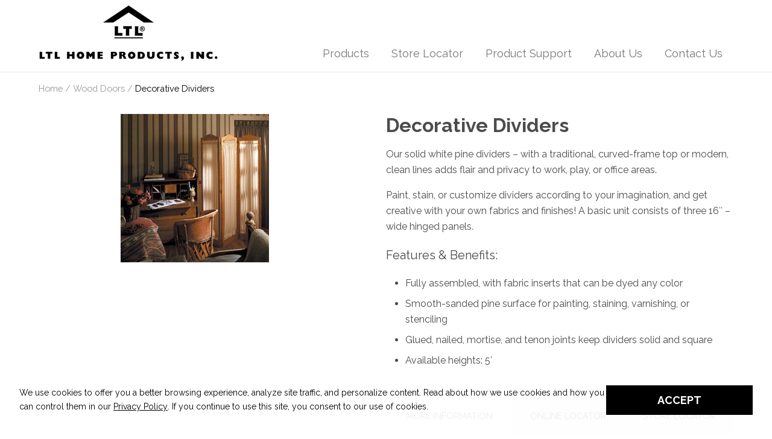

--- FILE ---
content_type: text/html; charset=UTF-8
request_url: https://www.ltlhomeproducts.com/product/decorative-dividers/
body_size: 10523
content:
<!DOCTYPE html>
<!--[if lt IE 7]><html lang="en-US" class="no-js lt-ie9 lt-ie8 lt-ie7"> <![endif]-->
<!--[if (IE 7)&!(IEMobile)]><html lang="en-US" class="no-js lt-ie9 lt-ie8"><![endif]-->
<!--[if (IE 8)&!(IEMobile)]><html lang="en-US" class="no-js lt-ie9"><![endif]-->
<!--[if gt IE 8]><!--> <html lang="en-US" class="no-js"><!--<![endif]-->
<head>
<meta charset="UTF-8">
<meta name="HandheldFriendly" content="True">
<meta name="MobileOptimized" content="320">
<meta name="viewport" content="width=device-width, initial-scale=1"/>
<link rel="profile" href="http://gmpg.org/xfn/11">
<link rel="pingback" href="https://www.ltlhomeproducts.com/xmlrpc.php">

<!--[if lt IE 9]>
<script type="text/javascript" src="//cdnjs.cloudflare.com/ajax/libs/html5shiv/3.7/html5shiv.min.js"></script>
<script type="text/javascript" src="//cdnjs.cloudflare.com/ajax/libs/html5shiv/3.7/html5shiv-printshiv.min.js"></script>
<![endif]-->

<meta name='robots' content='index, follow, max-image-preview:large, max-snippet:-1, max-video-preview:-1' />
	<style>img:is([sizes="auto" i], [sizes^="auto," i]) { contain-intrinsic-size: 3000px 1500px }</style>
	
<!-- Google Tag Manager for WordPress by gtm4wp.com -->
<script data-cfasync="false" data-pagespeed-no-defer>
	var gtm4wp_datalayer_name = "dataLayer";
	var dataLayer = dataLayer || [];
	const gtm4wp_use_sku_instead = 1;
	const gtm4wp_currency = 'USD';
	const gtm4wp_product_per_impression = 10;
	const gtm4wp_clear_ecommerce = false;
</script>
<!-- End Google Tag Manager for WordPress by gtm4wp.com -->
	<!-- This site is optimized with the Yoast SEO plugin v25.4 - https://yoast.com/wordpress/plugins/seo/ -->
	<title>Decorative Dividers by LTL Home Products, Inc.</title>
	<meta name="description" content="Decorative room dividers in solid white pine can be painted or stained and finished with fabric. Choose from traditional curved-frame top or modern clean lines." />
	<link rel="canonical" href="https://www.ltlhomeproducts.com/product/decorative-dividers/" />
	<meta property="og:locale" content="en_US" />
	<meta property="og:type" content="article" />
	<meta property="og:title" content="Decorative Dividers by LTL Home Products, Inc." />
	<meta property="og:description" content="Decorative room dividers in solid white pine can be painted or stained and finished with fabric. Choose from traditional curved-frame top or modern clean lines." />
	<meta property="og:url" content="https://www.ltlhomeproducts.com/product/decorative-dividers/" />
	<meta property="og:site_name" content="LTL Home Products, Inc." />
	<meta property="article:modified_time" content="2017-01-23T22:01:53+00:00" />
	<meta property="og:image" content="https://www.ltlhomeproducts.com/uploads/prod_dividers_wp.jpg" />
	<meta property="og:image:width" content="246" />
	<meta property="og:image:height" content="246" />
	<meta property="og:image:type" content="image/jpeg" />
	<meta name="twitter:card" content="summary_large_image" />
	<script type="application/ld+json" class="yoast-schema-graph">{"@context":"https://schema.org","@graph":[{"@type":"WebPage","@id":"https://www.ltlhomeproducts.com/product/decorative-dividers/","url":"https://www.ltlhomeproducts.com/product/decorative-dividers/","name":"Decorative Dividers by LTL Home Products, Inc.","isPartOf":{"@id":"https://www.ltlhomeproducts.com/#website"},"primaryImageOfPage":{"@id":"https://www.ltlhomeproducts.com/product/decorative-dividers/#primaryimage"},"image":{"@id":"https://www.ltlhomeproducts.com/product/decorative-dividers/#primaryimage"},"thumbnailUrl":"https://www.ltlhomeproducts.com/uploads/prod_dividers_wp.jpg","datePublished":"2016-09-20T15:12:12+00:00","dateModified":"2017-01-23T22:01:53+00:00","description":"Decorative room dividers in solid white pine can be painted or stained and finished with fabric. Choose from traditional curved-frame top or modern clean lines.","breadcrumb":{"@id":"https://www.ltlhomeproducts.com/product/decorative-dividers/#breadcrumb"},"inLanguage":"en-US","potentialAction":[{"@type":"ReadAction","target":["https://www.ltlhomeproducts.com/product/decorative-dividers/"]}]},{"@type":"ImageObject","inLanguage":"en-US","@id":"https://www.ltlhomeproducts.com/product/decorative-dividers/#primaryimage","url":"https://www.ltlhomeproducts.com/uploads/prod_dividers_wp.jpg","contentUrl":"https://www.ltlhomeproducts.com/uploads/prod_dividers_wp.jpg","width":246,"height":246},{"@type":"BreadcrumbList","@id":"https://www.ltlhomeproducts.com/product/decorative-dividers/#breadcrumb","itemListElement":[{"@type":"ListItem","position":1,"name":"Home","item":"https://www.ltlhomeproducts.com/"},{"@type":"ListItem","position":2,"name":"Products","item":"https://www.ltlhomeproducts.com/products/"},{"@type":"ListItem","position":3,"name":"Decorative Dividers"}]},{"@type":"WebSite","@id":"https://www.ltlhomeproducts.com/#website","url":"https://www.ltlhomeproducts.com/","name":"LTL Home Products, Inc.","description":"","potentialAction":[{"@type":"SearchAction","target":{"@type":"EntryPoint","urlTemplate":"https://www.ltlhomeproducts.com/?s={search_term_string}"},"query-input":{"@type":"PropertyValueSpecification","valueRequired":true,"valueName":"search_term_string"}}],"inLanguage":"en-US"}]}</script>
	<!-- / Yoast SEO plugin. -->


<link rel="alternate" type="application/rss+xml" title="LTL Home Products, Inc. &raquo; Feed" href="https://www.ltlhomeproducts.com/feed/" />
<link rel="alternate" type="application/rss+xml" title="LTL Home Products, Inc. &raquo; Comments Feed" href="https://www.ltlhomeproducts.com/comments/feed/" />
<link rel='stylesheet' id='wp-block-library-css' href='https://www.ltlhomeproducts.com/wp-includes/css/dist/block-library/style.min.css?ver=6.8.1' type='text/css' media='all' />
<style id='classic-theme-styles-inline-css' type='text/css'>
/*! This file is auto-generated */
.wp-block-button__link{color:#fff;background-color:#32373c;border-radius:9999px;box-shadow:none;text-decoration:none;padding:calc(.667em + 2px) calc(1.333em + 2px);font-size:1.125em}.wp-block-file__button{background:#32373c;color:#fff;text-decoration:none}
</style>
<style id='global-styles-inline-css' type='text/css'>
:root{--wp--preset--aspect-ratio--square: 1;--wp--preset--aspect-ratio--4-3: 4/3;--wp--preset--aspect-ratio--3-4: 3/4;--wp--preset--aspect-ratio--3-2: 3/2;--wp--preset--aspect-ratio--2-3: 2/3;--wp--preset--aspect-ratio--16-9: 16/9;--wp--preset--aspect-ratio--9-16: 9/16;--wp--preset--color--black: #000000;--wp--preset--color--cyan-bluish-gray: #abb8c3;--wp--preset--color--white: #ffffff;--wp--preset--color--pale-pink: #f78da7;--wp--preset--color--vivid-red: #cf2e2e;--wp--preset--color--luminous-vivid-orange: #ff6900;--wp--preset--color--luminous-vivid-amber: #fcb900;--wp--preset--color--light-green-cyan: #7bdcb5;--wp--preset--color--vivid-green-cyan: #00d084;--wp--preset--color--pale-cyan-blue: #8ed1fc;--wp--preset--color--vivid-cyan-blue: #0693e3;--wp--preset--color--vivid-purple: #9b51e0;--wp--preset--gradient--vivid-cyan-blue-to-vivid-purple: linear-gradient(135deg,rgba(6,147,227,1) 0%,rgb(155,81,224) 100%);--wp--preset--gradient--light-green-cyan-to-vivid-green-cyan: linear-gradient(135deg,rgb(122,220,180) 0%,rgb(0,208,130) 100%);--wp--preset--gradient--luminous-vivid-amber-to-luminous-vivid-orange: linear-gradient(135deg,rgba(252,185,0,1) 0%,rgba(255,105,0,1) 100%);--wp--preset--gradient--luminous-vivid-orange-to-vivid-red: linear-gradient(135deg,rgba(255,105,0,1) 0%,rgb(207,46,46) 100%);--wp--preset--gradient--very-light-gray-to-cyan-bluish-gray: linear-gradient(135deg,rgb(238,238,238) 0%,rgb(169,184,195) 100%);--wp--preset--gradient--cool-to-warm-spectrum: linear-gradient(135deg,rgb(74,234,220) 0%,rgb(151,120,209) 20%,rgb(207,42,186) 40%,rgb(238,44,130) 60%,rgb(251,105,98) 80%,rgb(254,248,76) 100%);--wp--preset--gradient--blush-light-purple: linear-gradient(135deg,rgb(255,206,236) 0%,rgb(152,150,240) 100%);--wp--preset--gradient--blush-bordeaux: linear-gradient(135deg,rgb(254,205,165) 0%,rgb(254,45,45) 50%,rgb(107,0,62) 100%);--wp--preset--gradient--luminous-dusk: linear-gradient(135deg,rgb(255,203,112) 0%,rgb(199,81,192) 50%,rgb(65,88,208) 100%);--wp--preset--gradient--pale-ocean: linear-gradient(135deg,rgb(255,245,203) 0%,rgb(182,227,212) 50%,rgb(51,167,181) 100%);--wp--preset--gradient--electric-grass: linear-gradient(135deg,rgb(202,248,128) 0%,rgb(113,206,126) 100%);--wp--preset--gradient--midnight: linear-gradient(135deg,rgb(2,3,129) 0%,rgb(40,116,252) 100%);--wp--preset--font-size--small: 13px;--wp--preset--font-size--medium: 20px;--wp--preset--font-size--large: 36px;--wp--preset--font-size--x-large: 42px;--wp--preset--spacing--20: 0.44rem;--wp--preset--spacing--30: 0.67rem;--wp--preset--spacing--40: 1rem;--wp--preset--spacing--50: 1.5rem;--wp--preset--spacing--60: 2.25rem;--wp--preset--spacing--70: 3.38rem;--wp--preset--spacing--80: 5.06rem;--wp--preset--shadow--natural: 6px 6px 9px rgba(0, 0, 0, 0.2);--wp--preset--shadow--deep: 12px 12px 50px rgba(0, 0, 0, 0.4);--wp--preset--shadow--sharp: 6px 6px 0px rgba(0, 0, 0, 0.2);--wp--preset--shadow--outlined: 6px 6px 0px -3px rgba(255, 255, 255, 1), 6px 6px rgba(0, 0, 0, 1);--wp--preset--shadow--crisp: 6px 6px 0px rgba(0, 0, 0, 1);}:where(.is-layout-flex){gap: 0.5em;}:where(.is-layout-grid){gap: 0.5em;}body .is-layout-flex{display: flex;}.is-layout-flex{flex-wrap: wrap;align-items: center;}.is-layout-flex > :is(*, div){margin: 0;}body .is-layout-grid{display: grid;}.is-layout-grid > :is(*, div){margin: 0;}:where(.wp-block-columns.is-layout-flex){gap: 2em;}:where(.wp-block-columns.is-layout-grid){gap: 2em;}:where(.wp-block-post-template.is-layout-flex){gap: 1.25em;}:where(.wp-block-post-template.is-layout-grid){gap: 1.25em;}.has-black-color{color: var(--wp--preset--color--black) !important;}.has-cyan-bluish-gray-color{color: var(--wp--preset--color--cyan-bluish-gray) !important;}.has-white-color{color: var(--wp--preset--color--white) !important;}.has-pale-pink-color{color: var(--wp--preset--color--pale-pink) !important;}.has-vivid-red-color{color: var(--wp--preset--color--vivid-red) !important;}.has-luminous-vivid-orange-color{color: var(--wp--preset--color--luminous-vivid-orange) !important;}.has-luminous-vivid-amber-color{color: var(--wp--preset--color--luminous-vivid-amber) !important;}.has-light-green-cyan-color{color: var(--wp--preset--color--light-green-cyan) !important;}.has-vivid-green-cyan-color{color: var(--wp--preset--color--vivid-green-cyan) !important;}.has-pale-cyan-blue-color{color: var(--wp--preset--color--pale-cyan-blue) !important;}.has-vivid-cyan-blue-color{color: var(--wp--preset--color--vivid-cyan-blue) !important;}.has-vivid-purple-color{color: var(--wp--preset--color--vivid-purple) !important;}.has-black-background-color{background-color: var(--wp--preset--color--black) !important;}.has-cyan-bluish-gray-background-color{background-color: var(--wp--preset--color--cyan-bluish-gray) !important;}.has-white-background-color{background-color: var(--wp--preset--color--white) !important;}.has-pale-pink-background-color{background-color: var(--wp--preset--color--pale-pink) !important;}.has-vivid-red-background-color{background-color: var(--wp--preset--color--vivid-red) !important;}.has-luminous-vivid-orange-background-color{background-color: var(--wp--preset--color--luminous-vivid-orange) !important;}.has-luminous-vivid-amber-background-color{background-color: var(--wp--preset--color--luminous-vivid-amber) !important;}.has-light-green-cyan-background-color{background-color: var(--wp--preset--color--light-green-cyan) !important;}.has-vivid-green-cyan-background-color{background-color: var(--wp--preset--color--vivid-green-cyan) !important;}.has-pale-cyan-blue-background-color{background-color: var(--wp--preset--color--pale-cyan-blue) !important;}.has-vivid-cyan-blue-background-color{background-color: var(--wp--preset--color--vivid-cyan-blue) !important;}.has-vivid-purple-background-color{background-color: var(--wp--preset--color--vivid-purple) !important;}.has-black-border-color{border-color: var(--wp--preset--color--black) !important;}.has-cyan-bluish-gray-border-color{border-color: var(--wp--preset--color--cyan-bluish-gray) !important;}.has-white-border-color{border-color: var(--wp--preset--color--white) !important;}.has-pale-pink-border-color{border-color: var(--wp--preset--color--pale-pink) !important;}.has-vivid-red-border-color{border-color: var(--wp--preset--color--vivid-red) !important;}.has-luminous-vivid-orange-border-color{border-color: var(--wp--preset--color--luminous-vivid-orange) !important;}.has-luminous-vivid-amber-border-color{border-color: var(--wp--preset--color--luminous-vivid-amber) !important;}.has-light-green-cyan-border-color{border-color: var(--wp--preset--color--light-green-cyan) !important;}.has-vivid-green-cyan-border-color{border-color: var(--wp--preset--color--vivid-green-cyan) !important;}.has-pale-cyan-blue-border-color{border-color: var(--wp--preset--color--pale-cyan-blue) !important;}.has-vivid-cyan-blue-border-color{border-color: var(--wp--preset--color--vivid-cyan-blue) !important;}.has-vivid-purple-border-color{border-color: var(--wp--preset--color--vivid-purple) !important;}.has-vivid-cyan-blue-to-vivid-purple-gradient-background{background: var(--wp--preset--gradient--vivid-cyan-blue-to-vivid-purple) !important;}.has-light-green-cyan-to-vivid-green-cyan-gradient-background{background: var(--wp--preset--gradient--light-green-cyan-to-vivid-green-cyan) !important;}.has-luminous-vivid-amber-to-luminous-vivid-orange-gradient-background{background: var(--wp--preset--gradient--luminous-vivid-amber-to-luminous-vivid-orange) !important;}.has-luminous-vivid-orange-to-vivid-red-gradient-background{background: var(--wp--preset--gradient--luminous-vivid-orange-to-vivid-red) !important;}.has-very-light-gray-to-cyan-bluish-gray-gradient-background{background: var(--wp--preset--gradient--very-light-gray-to-cyan-bluish-gray) !important;}.has-cool-to-warm-spectrum-gradient-background{background: var(--wp--preset--gradient--cool-to-warm-spectrum) !important;}.has-blush-light-purple-gradient-background{background: var(--wp--preset--gradient--blush-light-purple) !important;}.has-blush-bordeaux-gradient-background{background: var(--wp--preset--gradient--blush-bordeaux) !important;}.has-luminous-dusk-gradient-background{background: var(--wp--preset--gradient--luminous-dusk) !important;}.has-pale-ocean-gradient-background{background: var(--wp--preset--gradient--pale-ocean) !important;}.has-electric-grass-gradient-background{background: var(--wp--preset--gradient--electric-grass) !important;}.has-midnight-gradient-background{background: var(--wp--preset--gradient--midnight) !important;}.has-small-font-size{font-size: var(--wp--preset--font-size--small) !important;}.has-medium-font-size{font-size: var(--wp--preset--font-size--medium) !important;}.has-large-font-size{font-size: var(--wp--preset--font-size--large) !important;}.has-x-large-font-size{font-size: var(--wp--preset--font-size--x-large) !important;}
:where(.wp-block-post-template.is-layout-flex){gap: 1.25em;}:where(.wp-block-post-template.is-layout-grid){gap: 1.25em;}
:where(.wp-block-columns.is-layout-flex){gap: 2em;}:where(.wp-block-columns.is-layout-grid){gap: 2em;}
:root :where(.wp-block-pullquote){font-size: 1.5em;line-height: 1.6;}
</style>
<link rel='stylesheet' id='photoswipe-css' href='https://www.ltlhomeproducts.com/wp-content/plugins/woocommerce/assets/css/photoswipe/photoswipe.min.css?ver=9.9.5' type='text/css' media='all' />
<link rel='stylesheet' id='photoswipe-default-skin-css' href='https://www.ltlhomeproducts.com/wp-content/plugins/woocommerce/assets/css/photoswipe/default-skin/default-skin.min.css?ver=9.9.5' type='text/css' media='all' />
<style id='woocommerce-inline-inline-css' type='text/css'>
.woocommerce form .form-row .required { visibility: visible; }
</style>
<link rel='stylesheet' id='hall_privacy_notice-css' href='https://www.ltlhomeproducts.com/wp-content/plugins/hall-privacy-notice/css/public.css?ver=1.0.2' type='text/css' media='screen' />
<style id='hall_privacy_notice-inline-css' type='text/css'>

			.hall-privacy-notice-container {
				background-color: rgba(76245,149685,29070,var(--hall-pv--bg--opacity));
				background-image: none;
			}
			.hall-privacy-notice__col-left {
				color: #000000;
			}
			.hall-privacy-notice__col-left a {
				color: #000000;
			}
			#hall-privacy-notice__btn {
				background-color: #000000;
				border-color: #000000;
				color: #FFFFFF;
			}
			#hall-privacy-notice__btn:hover {
				color: #000000;
				border-color: #000000;
				background-color: transparent;
			}
		
</style>
<link rel='stylesheet' id='swatches-and-photos-css' href='https://www.ltlhomeproducts.com/wp-content/plugins/woocommerce-variation-swatches-and-photos/assets/css/swatches-and-photos.css?ver=3.0.6' type='text/css' media='all' />
<link rel='stylesheet' id='brands-styles-css' href='https://www.ltlhomeproducts.com/wp-content/plugins/woocommerce/assets/css/brands.css?ver=9.9.5' type='text/css' media='all' />
<style id='akismet-widget-style-inline-css' type='text/css'>

			.a-stats {
				--akismet-color-mid-green: #357b49;
				--akismet-color-white: #fff;
				--akismet-color-light-grey: #f6f7f7;

				max-width: 350px;
				width: auto;
			}

			.a-stats * {
				all: unset;
				box-sizing: border-box;
			}

			.a-stats strong {
				font-weight: 600;
			}

			.a-stats a.a-stats__link,
			.a-stats a.a-stats__link:visited,
			.a-stats a.a-stats__link:active {
				background: var(--akismet-color-mid-green);
				border: none;
				box-shadow: none;
				border-radius: 8px;
				color: var(--akismet-color-white);
				cursor: pointer;
				display: block;
				font-family: -apple-system, BlinkMacSystemFont, 'Segoe UI', 'Roboto', 'Oxygen-Sans', 'Ubuntu', 'Cantarell', 'Helvetica Neue', sans-serif;
				font-weight: 500;
				padding: 12px;
				text-align: center;
				text-decoration: none;
				transition: all 0.2s ease;
			}

			/* Extra specificity to deal with TwentyTwentyOne focus style */
			.widget .a-stats a.a-stats__link:focus {
				background: var(--akismet-color-mid-green);
				color: var(--akismet-color-white);
				text-decoration: none;
			}

			.a-stats a.a-stats__link:hover {
				filter: brightness(110%);
				box-shadow: 0 4px 12px rgba(0, 0, 0, 0.06), 0 0 2px rgba(0, 0, 0, 0.16);
			}

			.a-stats .count {
				color: var(--akismet-color-white);
				display: block;
				font-size: 1.5em;
				line-height: 1.4;
				padding: 0 13px;
				white-space: nowrap;
			}
		
</style>
<link rel='stylesheet' id='scaffolding-stylesheet-css' href='https://www.ltlhomeproducts.com/wp-content/themes/ltl/dist/css/style.css?ver=1744823886' type='text/css' media='all' />
<link rel='stylesheet' id='scaffolding-font-awesome-css' href='https://www.ltlhomeproducts.com/wp-content/themes/ltl/libs/font-awesome/css/font-awesome.min.css?ver=4.5.0' type='text/css' media='all' />
<!--[if lt IE 9]>
<link rel='stylesheet' id='scaffolding-ie-only-css' href='https://www.ltlhomeproducts.com/wp-content/themes/ltl/dist/css/ie.css?ver=1744823885' type='text/css' media='all' />
<![endif]-->
<script type="text/javascript" src="https://www.ltlhomeproducts.com/wp-includes/js/jquery/jquery.min.js?ver=3.7.1" id="jquery-core-js"></script>
<script type="text/javascript" src="https://www.ltlhomeproducts.com/wp-includes/js/jquery/jquery-migrate.min.js?ver=3.4.1" id="jquery-migrate-js"></script>
<script type="text/javascript" src="https://www.ltlhomeproducts.com/wp-content/plugins/woocommerce/assets/js/flexslider/jquery.flexslider.min.js?ver=2.7.2-wc.9.9.5" id="flexslider-js" defer="defer" data-wp-strategy="defer"></script>
<script type="text/javascript" src="https://www.ltlhomeproducts.com/wp-content/plugins/woocommerce/assets/js/photoswipe/photoswipe.min.js?ver=4.1.1-wc.9.9.5" id="photoswipe-js" defer="defer" data-wp-strategy="defer"></script>
<script type="text/javascript" src="https://www.ltlhomeproducts.com/wp-content/plugins/woocommerce/assets/js/photoswipe/photoswipe-ui-default.min.js?ver=4.1.1-wc.9.9.5" id="photoswipe-ui-default-js" defer="defer" data-wp-strategy="defer"></script>
<script type="text/javascript" id="wc-single-product-js-extra">
/* <![CDATA[ */
var wc_single_product_params = {"i18n_required_rating_text":"Please select a rating","i18n_rating_options":["1 of 5 stars","2 of 5 stars","3 of 5 stars","4 of 5 stars","5 of 5 stars"],"i18n_product_gallery_trigger_text":"View full-screen image gallery","review_rating_required":"yes","flexslider":{"rtl":false,"animation":"slide","smoothHeight":true,"directionNav":false,"controlNav":"thumbnails","slideshow":false,"animationSpeed":500,"animationLoop":false},"zoom_enabled":"","zoom_options":[],"photoswipe_enabled":"1","photoswipe_options":{"shareEl":false,"closeOnScroll":false,"history":false,"hideAnimationDuration":0,"showAnimationDuration":0},"flexslider_enabled":"1"};
/* ]]> */
</script>
<script type="text/javascript" src="https://www.ltlhomeproducts.com/wp-content/plugins/woocommerce/assets/js/frontend/single-product.min.js?ver=9.9.5" id="wc-single-product-js" defer="defer" data-wp-strategy="defer"></script>
<script type="text/javascript" src="https://www.ltlhomeproducts.com/wp-content/plugins/woocommerce/assets/js/jquery-blockui/jquery.blockUI.min.js?ver=2.7.0-wc.9.9.5" id="jquery-blockui-js" defer="defer" data-wp-strategy="defer"></script>
<script type="text/javascript" src="https://www.ltlhomeproducts.com/wp-content/plugins/woocommerce/assets/js/js-cookie/js.cookie.min.js?ver=2.1.4-wc.9.9.5" id="js-cookie-js" defer="defer" data-wp-strategy="defer"></script>
<script type="text/javascript" id="woocommerce-js-extra">
/* <![CDATA[ */
var woocommerce_params = {"ajax_url":"\/wp-admin\/admin-ajax.php","wc_ajax_url":"\/?wc-ajax=%%endpoint%%","i18n_password_show":"Show password","i18n_password_hide":"Hide password"};
/* ]]> */
</script>
<script type="text/javascript" src="https://www.ltlhomeproducts.com/wp-content/plugins/woocommerce/assets/js/frontend/woocommerce.min.js?ver=9.9.5" id="woocommerce-js" defer="defer" data-wp-strategy="defer"></script>
<script type="text/javascript" id="hall_privacy_notice-js-extra">
/* <![CDATA[ */
var ajax_hall_privacy_notice = {"ajaxurl":"https:\/\/www.ltlhomeproducts.com\/wp-admin\/admin-ajax.php","set_cookie":"eaf2327d5a"};
/* ]]> */
</script>
<script type="text/javascript" src="https://www.ltlhomeproducts.com/wp-content/plugins/hall-privacy-notice/js/public.js?ver=1.0.2" id="hall_privacy_notice-js"></script>
<script type="text/javascript" src="https://www.ltlhomeproducts.com/wp-content/themes/ltl/libs/js/custom-modernizr.min.js?ver=3.3.1" id="scaffolding-modernizr-js"></script>
<!--[if lt IE 9]>
<script type="text/javascript" src="https://www.ltlhomeproducts.com/wp-content/themes/ltl/libs/js/respond.min.js?ver=1.4.0" id="scaffolding-respondjs-js"></script>
<![endif]-->
<link rel="https://api.w.org/" href="https://www.ltlhomeproducts.com/wp-json/" /><link rel="alternate" title="JSON" type="application/json" href="https://www.ltlhomeproducts.com/wp-json/wp/v2/product/183" /><link rel='shortlink' href='https://www.ltlhomeproducts.com/?p=183' />
<link rel="alternate" title="oEmbed (JSON)" type="application/json+oembed" href="https://www.ltlhomeproducts.com/wp-json/oembed/1.0/embed?url=https%3A%2F%2Fwww.ltlhomeproducts.com%2Fproduct%2Fdecorative-dividers%2F" />
<link rel="alternate" title="oEmbed (XML)" type="text/xml+oembed" href="https://www.ltlhomeproducts.com/wp-json/oembed/1.0/embed?url=https%3A%2F%2Fwww.ltlhomeproducts.com%2Fproduct%2Fdecorative-dividers%2F&#038;format=xml" />

<!-- Google Tag Manager for WordPress by gtm4wp.com -->
<!-- GTM Container placement set to automatic -->
<script data-cfasync="false" data-pagespeed-no-defer>
	var dataLayer_content = {"pagePostType":"product","pagePostType2":"single-product","pagePostAuthor":"Hall Internet Marketing","customerTotalOrders":0,"customerTotalOrderValue":0,"customerFirstName":"","customerLastName":"","customerBillingFirstName":"","customerBillingLastName":"","customerBillingCompany":"","customerBillingAddress1":"","customerBillingAddress2":"","customerBillingCity":"","customerBillingState":"","customerBillingPostcode":"","customerBillingCountry":"","customerBillingEmail":"","customerBillingEmailHash":"","customerBillingPhone":"","customerShippingFirstName":"","customerShippingLastName":"","customerShippingCompany":"","customerShippingAddress1":"","customerShippingAddress2":"","customerShippingCity":"","customerShippingState":"","customerShippingPostcode":"","customerShippingCountry":"","productRatingCounts":[],"productAverageRating":0,"productReviewCount":0,"productType":"simple","productIsVariable":0};
	dataLayer.push( dataLayer_content );
</script>
<script data-cfasync="false" data-pagespeed-no-defer>
(function(w,d,s,l,i){w[l]=w[l]||[];w[l].push({'gtm.start':
new Date().getTime(),event:'gtm.js'});var f=d.getElementsByTagName(s)[0],
j=d.createElement(s),dl=l!='dataLayer'?'&l='+l:'';j.async=true;j.src=
'//www.googletagmanager.com/gtm.js?id='+i+dl;f.parentNode.insertBefore(j,f);
})(window,document,'script','dataLayer','GTM-PX3RJDW');
</script>
<!-- End Google Tag Manager for WordPress by gtm4wp.com -->	<noscript><style>.woocommerce-product-gallery{ opacity: 1 !important; }</style></noscript>
	<link rel="icon" href="https://www.ltlhomeproducts.com/uploads/cropped-ltl-icon-125x125.jpg" sizes="32x32" />
<link rel="icon" href="https://www.ltlhomeproducts.com/uploads/cropped-ltl-icon-300x300.jpg" sizes="192x192" />
<link rel="apple-touch-icon" href="https://www.ltlhomeproducts.com/uploads/cropped-ltl-icon-300x300.jpg" />
<meta name="msapplication-TileImage" content="https://www.ltlhomeproducts.com/uploads/cropped-ltl-icon-300x300.jpg" />

</head>


<body class="wp-singular product-template-default single single-product postid-183 wp-theme-ltl no-page-banner sticky-footer theme-ltl woocommerce woocommerce-page woocommerce-no-js">


<!-- GTM Container placement set to automatic -->
<!-- Google Tag Manager (noscript) -->
				<noscript><iframe src="https://www.googletagmanager.com/ns.html?id=GTM-PX3RJDW" height="0" width="0" style="display:none;visibility:hidden" aria-hidden="true"></iframe></noscript>
<!-- End Google Tag Manager (noscript) -->
	<div id="container">

		<a class="skip-link screen-reader-text" href="#content">Skip to content</a>

		<header id="masthead" class="header">

			<div id="inner-header" class="clearfix">

				<div class="header-left">
					<div id="logo">
						<a href="https://www.ltlhomeproducts.com/" rel="home" title="LTL Home Products, Inc.">
							<img alt="LTL Home Products, Inc." src="https://www.ltlhomeproducts.com/wp-content/themes/ltl/images/ltl-home-logo.png">
						</a>
					</div>
					<button id="mobile-menu-button"><i class="fa"></i> Menu</button>
				</div>

				<div class="header-right">
					<nav id="main-navigation" class="clearfix" role="navigation" aria-label="Primary Navigation">
						<ul id="menu-main-menu" class="menu main-menu clearfix"><li id="menu-item-1115" class="menu-item menu-item-type-post_type menu-item-object-page current-product-parent menu-item-has-children current_page_parent first-item"><a title="Products" href="https://www.ltlhomeproducts.com/products/">Products</a><a class="menu-button" title="Click to Open Menu"><i class="fa fa-chevron-right"></i></a>
<ul class="sub-menu menu-odd menu-depth-1"><li><a class="menu-back-button" title="Click to Go Back a Menu"><i class="fa fa-chevron-left"></i> Back</a></li>
	<li id="menu-item-139" class="menu-item menu-item-type-taxonomy menu-item-object-product_cat menu-item-has-children first-item"><a title="Barn Doors" href="https://www.ltlhomeproducts.com/product-category/barn-doors/">Barn Doors</a><a class="menu-button" title="Click to Open Menu"><i class="fa fa-chevron-right"></i></a>
	<ul class="sub-menu menu-even menu-depth-2"><li><a class="menu-back-button" title="Click to Go Back a Menu"><i class="fa fa-chevron-left"></i> Back</a></li>
		<li id="menu-item-1228" class="menu-item menu-item-type-post_type menu-item-object-product first-item menu-item-no-children"><a title="Glass Barn Doors" href="https://www.ltlhomeproducts.com/product/glass-barn-doors/">Glass Barn Doors</a></li>
		<li id="menu-item-1622" class="menu-item menu-item-type-taxonomy menu-item-object-product_cat menu-item-no-children"><a title="Vinyl Barn Doors" href="https://www.ltlhomeproducts.com/product-category/barn-doors/vinyl-barn-doors/">Vinyl Barn Doors</a></li>
		<li id="menu-item-1229" class="menu-item menu-item-type-post_type menu-item-object-product last-item menu-item-no-children"><a title="Wood Barn Doors" href="https://www.ltlhomeproducts.com/product/wood-barn-doors/">Wood Barn Doors</a></li>
	</ul>
</li>
	<li id="menu-item-23" class="menu-item menu-item-type-taxonomy menu-item-object-product_cat menu-item-has-children"><a title="Folding Doors" href="https://www.ltlhomeproducts.com/product-category/folding-doors/">Folding Doors</a><a class="menu-button" title="Click to Open Menu"><i class="fa fa-chevron-right"></i></a>
	<ul class="sub-menu menu-even menu-depth-2"><li><a class="menu-back-button" title="Click to Go Back a Menu"><i class="fa fa-chevron-left"></i> Back</a></li>
		<li id="menu-item-24" class="menu-item menu-item-type-taxonomy menu-item-object-product_cat first-item menu-item-no-children"><a title="Spectrum" href="https://www.ltlhomeproducts.com/product-category/folding-doors/spectrum/">Spectrum</a></li>
		<li id="menu-item-226" class="menu-item menu-item-type-taxonomy menu-item-object-product_cat menu-item-no-children"><a title="Homestyle" href="https://www.ltlhomeproducts.com/product-category/folding-doors/homestyle/">Homestyle</a></li>
		<li id="menu-item-2424" class="menu-item menu-item-type-taxonomy menu-item-object-product_cat menu-item-no-children"><a title="Towne Collection" href="https://www.ltlhomeproducts.com/product-category/folding-doors/towne-collection/">Towne Collection</a></li>
		<li id="menu-item-1232" class="menu-item menu-item-type-post_type menu-item-object-product menu-item-no-children"><a title="Express One" href="https://www.ltlhomeproducts.com/product/express-one-folding-doors/">Express One</a></li>
		<li id="menu-item-1231" class="menu-item menu-item-type-post_type menu-item-object-product last-item menu-item-no-children"><a title="Express One Plus" href="https://www.ltlhomeproducts.com/product/express-one-plus-folding-doors/">Express One Plus</a></li>
	</ul>
</li>
	<li id="menu-item-146" class="menu-item menu-item-type-taxonomy menu-item-object-product_cat menu-item-no-children"><a title="Decorative Shelving" href="https://www.ltlhomeproducts.com/product-category/decorative-shelving/">Decorative Shelving</a></li>
	<li id="menu-item-239" class="menu-item menu-item-type-taxonomy menu-item-object-product_cat current-product-ancestor current-menu-parent current-product-parent menu-item-has-children current_page_parent"><a title="Wood Doors" href="https://www.ltlhomeproducts.com/product-category/wood-doors/">Wood Doors</a><a class="menu-button" title="Click to Open Menu"><i class="fa fa-chevron-right"></i></a>
	<ul class="sub-menu menu-even menu-depth-2"><li><a class="menu-back-button" title="Click to Go Back a Menu"><i class="fa fa-chevron-left"></i> Back</a></li>
		<li id="menu-item-240" class="menu-item menu-item-type-taxonomy menu-item-object-product_cat first-item menu-item-no-children"><a title="Bifold Doors" href="https://www.ltlhomeproducts.com/product-category/wood-doors/bifold-doors/">Bifold Doors</a></li>
		<li id="menu-item-275" class="menu-item menu-item-type-taxonomy menu-item-object-product_cat last-item menu-item-no-children"><a title="Cafe Doors" href="https://www.ltlhomeproducts.com/product-category/wood-doors/cafe-doors/">Cafe Doors</a></li>
	</ul>
</li>
	<li id="menu-item-1494" class="menu-item menu-item-type-taxonomy menu-item-object-product_cat menu-item-has-children"><a title="Vinyl Doors" href="https://www.ltlhomeproducts.com/product-category/vinyl-doors/">Vinyl Doors</a><a class="menu-button" title="Click to Open Menu"><i class="fa fa-chevron-right"></i></a>
	<ul class="sub-menu menu-even menu-depth-2"><li><a class="menu-back-button" title="Click to Go Back a Menu"><i class="fa fa-chevron-left"></i> Back</a></li>
		<li id="menu-item-1495" class="menu-item menu-item-type-taxonomy menu-item-object-product_cat first-item menu-item-no-children"><a title="Bifold Doors" href="https://www.ltlhomeproducts.com/product-category/vinyl-doors/bifold-doors-vinyl-doors/">Bifold Doors</a></li>
	</ul>
</li>
	<li id="menu-item-295" class="menu-item menu-item-type-taxonomy menu-item-object-product_cat menu-item-has-children"><a title="Solidfloor Flooring" href="https://www.ltlhomeproducts.com/product-category/solidfloor-flooring/">Solidfloor Flooring</a><a class="menu-button" title="Click to Open Menu"><i class="fa fa-chevron-right"></i></a>
	<ul class="sub-menu menu-even menu-depth-2"><li><a class="menu-back-button" title="Click to Go Back a Menu"><i class="fa fa-chevron-left"></i> Back</a></li>
		<li id="menu-item-2520" class="menu-item menu-item-type-taxonomy menu-item-object-product_cat first-item menu-item-no-children"><a title="ECO Flooring" href="https://www.ltlhomeproducts.com/product-category/solidfloor-flooring/eco-flooring/">ECO Flooring</a></li>
		<li id="menu-item-2522" class="menu-item menu-item-type-taxonomy menu-item-object-product_cat menu-item-no-children"><a title="Engineered Wood" href="https://www.ltlhomeproducts.com/product-category/solidfloor-flooring/engineered-wood/">Engineered Wood</a></li>
		<li id="menu-item-2521" class="menu-item menu-item-type-taxonomy menu-item-object-product_cat last-item menu-item-no-children"><a title="Mineral Wood" href="https://www.ltlhomeproducts.com/product-category/solidfloor-flooring/mineral-wood/">Mineral Wood</a></li>
	</ul>
</li>
	<li id="menu-item-1209" class="menu-item menu-item-type-taxonomy menu-item-object-product_cat menu-item-has-children"><a title="Exterior Shutters" href="https://www.ltlhomeproducts.com/product-category/exterior-shutters/">Exterior Shutters</a><a class="menu-button" title="Click to Open Menu"><i class="fa fa-chevron-right"></i></a>
	<ul class="sub-menu menu-even menu-depth-2"><li><a class="menu-back-button" title="Click to Go Back a Menu"><i class="fa fa-chevron-left"></i> Back</a></li>
		<li id="menu-item-1230" class="menu-item menu-item-type-post_type menu-item-object-product first-item menu-item-no-children"><a title="Exterior Shutters" href="https://www.ltlhomeproducts.com/product/exterior-shutters/">Exterior Shutters</a></li>
	</ul>
</li>
	<li id="menu-item-320" class="menu-item menu-item-type-taxonomy menu-item-object-product_cat menu-item-no-children"><a title="Outdoor Products" href="https://www.ltlhomeproducts.com/product-category/outdoor-products/">Outdoor Products</a></li>
	<li id="menu-item-1460" class="menu-item menu-item-type-taxonomy menu-item-object-product_cat menu-item-has-children"><a title="Mirrors" href="https://www.ltlhomeproducts.com/product-category/mirrors/">Mirrors</a><a class="menu-button" title="Click to Open Menu"><i class="fa fa-chevron-right"></i></a>
	<ul class="sub-menu menu-even menu-depth-2"><li><a class="menu-back-button" title="Click to Go Back a Menu"><i class="fa fa-chevron-left"></i> Back</a></li>
		<li id="menu-item-1461" class="menu-item menu-item-type-taxonomy menu-item-object-product_cat first-item menu-item-no-children"><a title="LED Mirrors" href="https://www.ltlhomeproducts.com/product-category/mirrors/led-mirrors/">LED Mirrors</a></li>
		<li id="menu-item-1462" class="menu-item menu-item-type-taxonomy menu-item-object-product_cat last-item menu-item-no-children"><a title="Mirror Cabinets" href="https://www.ltlhomeproducts.com/product-category/mirrors/mirror-cabinets/">Mirror Cabinets</a></li>
	</ul>
</li>
	<li id="menu-item-2009" class="menu-item menu-item-type-taxonomy menu-item-object-product_cat last-item menu-item-no-children"><a title="Wall Covering" href="https://www.ltlhomeproducts.com/product-category/wall-covering/">Wall Covering</a></li>
</ul>
</li>
<li id="menu-item-326" class="menu-item menu-item-type-post_type menu-item-object-page menu-item-no-children"><a title="Store Locator" href="https://www.ltlhomeproducts.com/store-locator/">Store Locator</a></li>
<li id="menu-item-327" class="menu-item menu-item-type-post_type menu-item-object-page menu-item-has-children"><a title="Product Support" href="https://www.ltlhomeproducts.com/product-support/">Product Support</a><a class="menu-button" title="Click to Open Menu"><i class="fa fa-chevron-right"></i></a>
<ul class="sub-menu menu-odd menu-depth-1"><li><a class="menu-back-button" title="Click to Go Back a Menu"><i class="fa fa-chevron-left"></i> Back</a></li>
	<li id="menu-item-332" class="menu-item menu-item-type-post_type menu-item-object-page first-item menu-item-no-children"><a title="FAQ" href="https://www.ltlhomeproducts.com/product-support/faq/">FAQ</a></li>
	<li id="menu-item-331" class="menu-item menu-item-type-post_type menu-item-object-page menu-item-no-children"><a title="Installation Instruction Videos" href="https://www.ltlhomeproducts.com/product-support/installation-instruction-videos/">Installation Instruction Videos</a></li>
	<li id="menu-item-330" class="menu-item menu-item-type-post_type menu-item-object-page menu-item-no-children"><a title="Installation Instructions PDFs" href="https://www.ltlhomeproducts.com/product-support/installation-instructions-pdfs/">Installation Instructions PDFs</a></li>
	<li id="menu-item-350" class="menu-item menu-item-type-custom menu-item-object-custom menu-item-no-children"><a title="Replacement Parts" target="_blank" href="http://www.ltlstore.com/">Replacement Parts</a></li>
	<li id="menu-item-328" class="menu-item menu-item-type-post_type menu-item-object-page last-item menu-item-no-children"><a title="Warranty Form" href="https://www.ltlhomeproducts.com/product-support/warranty-form/">Warranty Form</a></li>
</ul>
</li>
<li id="menu-item-333" class="menu-item menu-item-type-post_type menu-item-object-page menu-item-has-children"><a title="About Us" href="https://www.ltlhomeproducts.com/about-us/">About Us</a><a class="menu-button" title="Click to Open Menu"><i class="fa fa-chevron-right"></i></a>
<ul class="sub-menu menu-odd menu-depth-1"><li><a class="menu-back-button" title="Click to Go Back a Menu"><i class="fa fa-chevron-left"></i> Back</a></li>
	<li id="menu-item-334" class="menu-item menu-item-type-post_type menu-item-object-page first-item menu-item-no-children"><a title="Careers" href="https://www.ltlhomeproducts.com/about-us/careers/">Careers</a></li>
	<li id="menu-item-335" class="menu-item menu-item-type-post_type menu-item-object-page last-item menu-item-no-children"><a title="History" href="https://www.ltlhomeproducts.com/about-us/history/">History</a></li>
</ul>
</li>
<li id="menu-item-336" class="menu-item menu-item-type-post_type menu-item-object-page last-item menu-item-no-children"><a title="Contact Us" href="https://www.ltlhomeproducts.com/contact-us/">Contact Us</a></li>
</ul>					</nav>
				</div>

			</div>

		</header>

		<div id="content">

			
			<div class="breadcrumb-wrapper clearfix"><nav class="woocommerce-breadcrumb wrap" itemprop="breadcrumb"><a href="https://www.ltlhomeproducts.com" title="Home" class="crumb-first">Home</a>&nbsp;&#47;&nbsp;<a href="https://www.ltlhomeproducts.com/product-category/wood-doors/" title="Wood Doors">Wood Doors</a>&nbsp;&#47;&nbsp;<span class="crumb-current">Decorative Dividers</span></nav></div>
	<div id="inner-content" class="wrap clearfix"><div class="row"><div id="main" class="col-xs-12 clearfix" role="main">
					
			<div class="woocommerce-notices-wrapper"></div><div id="product-183" class="only-post product type-product post-183 status-publish first instock product_cat-wood-doors has-post-thumbnail shipping-taxable product-type-simple">

	<div class="woocommerce-product-gallery woocommerce-product-gallery--with-images woocommerce-product-gallery--columns-5 images" data-columns="5" style="opacity: 0; transition: opacity .25s ease-in-out;">
	<div class="woocommerce-product-gallery__wrapper">
		<div data-thumb="https://www.ltlhomeproducts.com/uploads/prod_dividers_wp-150x150.jpg" data-thumb-alt="Decorative Dividers" data-thumb-srcset="https://www.ltlhomeproducts.com/uploads/prod_dividers_wp-150x150.jpg 150w, https://www.ltlhomeproducts.com/uploads/prod_dividers_wp-125x125.jpg 125w, https://www.ltlhomeproducts.com/uploads/prod_dividers_wp.jpg 246w"  data-thumb-sizes="(max-width: 150px) 100vw, 150px" class="woocommerce-product-gallery__image"><a href="https://www.ltlhomeproducts.com/uploads/prod_dividers_wp.jpg"><img width="246" height="246" src="https://www.ltlhomeproducts.com/uploads/prod_dividers_wp.jpg" class="wp-post-image" alt="Decorative Dividers" data-caption="" data-src="https://www.ltlhomeproducts.com/uploads/prod_dividers_wp.jpg" data-large_image="https://www.ltlhomeproducts.com/uploads/prod_dividers_wp.jpg" data-large_image_width="246" data-large_image_height="246" decoding="async" fetchpriority="high" srcset="https://www.ltlhomeproducts.com/uploads/prod_dividers_wp.jpg 246w, https://www.ltlhomeproducts.com/uploads/prod_dividers_wp-150x150.jpg 150w, https://www.ltlhomeproducts.com/uploads/prod_dividers_wp-125x125.jpg 125w" sizes="(max-width: 246px) 100vw, 246px" /></a></div>	</div>
</div>

	<div class="summary entry-summary">
		<h1 class="product_title entry-title">Decorative Dividers</h1><p>Our solid white pine dividers &#8211; with a traditional, curved-frame top or modern, clean lines adds flair and privacy to work, play, or office areas.</p>
<p>Paint, stain, or customize dividers according to your imagination, and get creative with your own fabrics and finishes! A basic unit consists of three 16&#8243; &#8211; wide hinged panels.</p>
<h3>Features &amp; Benefits:</h3>
<ul>
<li>Fully assembled, with fabric inserts that can be dyed any color</li>
<li>Smooth-sanded pine surface for painting, staining, varnishing, or stenciling</li>
<li>Glued, nailed, mortise, and tenon joints keep dividers solid and square</li>
<li>Available heights: 5&#8242;</li>
</ul>
	</div>

	
	<div class="woocommerce-tabs wc-tabs-wrapper">
		<ul class="tabs wc-tabs" role="tablist">
							<li role="presentation" class="more-information_tab" id="tab-title-more-information">
					<a href="#tab-more-information" role="tab" aria-controls="tab-more-information">
						More Information					</a>
				</li>
							<li role="presentation" class="online-locator_tab" id="tab-title-online-locator">
					<a href="#tab-online-locator" role="tab" aria-controls="tab-online-locator">
						Online Locator					</a>
				</li>
							<li role="presentation" class="store-locator_tab" id="tab-title-store-locator">
					<a href="#tab-store-locator" role="tab" aria-controls="tab-store-locator">
						Store Locator					</a>
				</li>
					</ul>
					<div class="woocommerce-Tabs-panel woocommerce-Tabs-panel--more-information panel entry-content wc-tab" id="tab-more-information" role="tabpanel" aria-labelledby="tab-title-more-information">
				
	
		
			
				
					<ul class="list-icons">
						
						
												
							<li class="url-icon"><a href="/product-support/installation-instructions-pdfs/" title="Installation Instructions">Installation Instructions</a></li>
						
						
					</ul>

				
			
				
					<ul class="list-icons">
						
						
												
							<li class="url-icon"><a href="/product-support/faq/" title="Frequently Asked Questions">Frequently Asked Questions</a></li>
						
						
					</ul>

				
			
							
	
			</div>
					<div class="woocommerce-Tabs-panel woocommerce-Tabs-panel--online-locator panel entry-content wc-tab" id="tab-online-locator" role="tabpanel" aria-labelledby="tab-title-online-locator">
				<div class="online-locator">

  
    <p>Find LTL Home Products Online:</p>

    <a href="https://www.peppermillhome.com/" target="_blank">

		<img src="https://www.ltlhomeproducts.com/wp-content/themes/ltl/images/peppermill-logo-2022.png" width="100" height="75" alt="Peppermill Home Logo">

    </a>

  
</div>
			</div>
					<div class="woocommerce-Tabs-panel woocommerce-Tabs-panel--store-locator panel entry-content wc-tab" id="tab-store-locator" role="tabpanel" aria-labelledby="tab-title-store-locator">
				<form id="locate-dealer-form" action="/store-locator/" method="get" class="clearfix">

	<ul class="clearfix">
		<li class="locate-zip">
			<label for="zip" form="locate-dealer-form">Zip Code</label>
			<input id="zip" type="tel" name="zip" value="" placeholder="zip code">
		</li>
		<li class="locate-distance">
			<label for="distance" form="locate-dealer-form">Distance</label>
			<select id="distance" name="distance">
				<option value="5">5 Miles</option>
				<option value="10" selected="selected">10 Miles</option>
				<option value="20">20 Miles</option>
				<option value="50">50 Miles</option>
			</select>
		</li>
		<li class="locate-submit">
			<input type="submit" value="Search">
		</li>
	</ul>

</form>
			</div>
		
			</div>

</div>


		
	</div>


</div></div>
	

			
		</div>
		<footer id="colophon" class="footer" role="contentinfo">

			<div id="inner-footer" class="wrap clearfix">

				<div class="row">

					<div class="col-sm-8">
						<nav role="navigation" aria-label="Footer Navigation">
							<ul id="menu-footer-menu" class="menu footer-menu clearfix"><li id="menu-item-119" class="menu-item menu-item-type-post_type menu-item-object-page first-item menu-item-119"><a href="https://www.ltlhomeproducts.com/privacy-policy/">Privacy Policy</a></li>
<li id="menu-item-120" class="menu-item menu-item-type-post_type menu-item-object-page menu-item-120"><a href="https://www.ltlhomeproducts.com/terms-of-use/">Terms of Use</a></li>
<li id="menu-item-118" class="menu-item menu-item-type-post_type menu-item-object-page last-item menu-item-118"><a href="https://www.ltlhomeproducts.com/site-map/">Site Map</a></li>
</ul>						</nav>
					</div>

					<div class="col-sm-4">
						<p class="source-org copyright">&copy; 2026 LTL Home Products, Inc..</p>
					</div>

				</div>

				
					<ul class="list-style--social">

						
							
							
								<li><a class="icon-youtube" href="https://www.youtube.com/channel/UC3JU5a3gv3XogP4CcCDNDUQ" title="LTL Home Products, Inc. YouTube" target="_blank"><i class="fa fa-youtube"></i></a></li>

							
						
							
							
								<li><a class="icon-facebook" href="https://www.facebook.com/ltlhome/" title="LTL Home Products, Inc. Facebook" target="_blank"><i class="fa fa-facebook"></i></a></li>

							
						
							
							
								<li><a class="icon-instagram" href="https://www.instagram.com/ltlhomeproductsinc/" title="LTL Home Products, Inc. Instagram" target="_blank"><i class="fa fa-instagram"></i></a></li>

							
						
					</ul>

				
				
					<p class="footer-statement"><b>LTL Home Products is a manufacturer of quality home products such as accordion folding doors, shelving, shutters and wood flooring. Our outdoor products include a series of ground spikes designed for any application.</b></p>

				
			</div>

		</footer>

		<p id="back-top">
			<a href="#top"><i class="fa fa-angle-up"></i></a>
		</p>

	</div>
<script type="speculationrules">
{"prefetch":[{"source":"document","where":{"and":[{"href_matches":"\/*"},{"not":{"href_matches":["\/wp-*.php","\/wp-admin\/*","\/uploads\/*","\/wp-content\/*","\/wp-content\/plugins\/*","\/wp-content\/themes\/ltl\/*","\/*\\?(.+)"]}},{"not":{"selector_matches":"a[rel~=\"nofollow\"]"}},{"not":{"selector_matches":".no-prefetch, .no-prefetch a"}}]},"eagerness":"conservative"}]}
</script>

		<div class="hall-privacy-notice-container">
			<div class="hall-privacy-notice">
				<div class="hall-privacy-notice__col-left">We use cookies to offer you a better browsing experience, analyze site traffic, and personalize content. Read about how we use cookies and how you can control them in our <a href="/privacy-policy/">Privacy Policy</a>. If you continue to use this site, you consent to our use of cookies.</div>
				<div class="hall-privacy-notice__col-right">
					<form id="hall-privacy-notice__form" method="POST" action="https://www.ltlhomeproducts.com/wp-admin/admin-ajax.php">
						<input id="hall_privacy_notice_cookie" type="hidden" name="privacy_notice" value="true">
						<button id="hall-privacy-notice__btn" class="wp-element-button" type="submit">Accept</button>
					</form>
				</div>
			</div>
		</div>

		<script type="application/ld+json">{"@context":"https:\/\/schema.org\/","@type":"BreadcrumbList","itemListElement":[{"@type":"ListItem","position":1,"item":{"name":"Home","@id":"https:\/\/www.ltlhomeproducts.com"}},{"@type":"ListItem","position":2,"item":{"name":"Wood Doors","@id":"https:\/\/www.ltlhomeproducts.com\/product-category\/wood-doors\/"}},{"@type":"ListItem","position":3,"item":{"name":"Decorative Dividers","@id":"https:\/\/www.ltlhomeproducts.com\/product\/decorative-dividers\/"}}]}</script>
<div class="pswp" tabindex="-1" role="dialog" aria-modal="true" aria-hidden="true">
	<div class="pswp__bg"></div>
	<div class="pswp__scroll-wrap">
		<div class="pswp__container">
			<div class="pswp__item"></div>
			<div class="pswp__item"></div>
			<div class="pswp__item"></div>
		</div>
		<div class="pswp__ui pswp__ui--hidden">
			<div class="pswp__top-bar">
				<div class="pswp__counter"></div>
				<button class="pswp__button pswp__button--zoom" aria-label="Zoom in/out"></button>
				<button class="pswp__button pswp__button--fs" aria-label="Toggle fullscreen"></button>
				<button class="pswp__button pswp__button--share" aria-label="Share"></button>
				<button class="pswp__button pswp__button--close" aria-label="Close (Esc)"></button>
				<div class="pswp__preloader">
					<div class="pswp__preloader__icn">
						<div class="pswp__preloader__cut">
							<div class="pswp__preloader__donut"></div>
						</div>
					</div>
				</div>
			</div>
			<div class="pswp__share-modal pswp__share-modal--hidden pswp__single-tap">
				<div class="pswp__share-tooltip"></div>
			</div>
			<button class="pswp__button pswp__button--arrow--left" aria-label="Previous (arrow left)"></button>
			<button class="pswp__button pswp__button--arrow--right" aria-label="Next (arrow right)"></button>
			<div class="pswp__caption">
				<div class="pswp__caption__center"></div>
			</div>
		</div>
	</div>
</div>
	<script type='text/javascript'>
		(function () {
			var c = document.body.className;
			c = c.replace(/woocommerce-no-js/, 'woocommerce-js');
			document.body.className = c;
		})();
	</script>
	<link rel='stylesheet' id='wc-blocks-style-css' href='https://www.ltlhomeproducts.com/wp-content/plugins/woocommerce/assets/client/blocks/wc-blocks.css?ver=wc-9.9.5' type='text/css' media='all' />
<script type="text/javascript" src="https://www.ltlhomeproducts.com/wp-content/plugins/duracelltomi-google-tag-manager/dist/js/gtm4wp-form-move-tracker.js?ver=1.21.1" id="gtm4wp-form-move-tracker-js"></script>
<script type="text/javascript" id="gtm4wp-additional-datalayer-pushes-js-after">
/* <![CDATA[ */
	dataLayer.push({"ecommerce":{"currency":"USD","value":0,"items":[{"item_id":183,"item_name":"Decorative Dividers","sku":183,"price":0,"stocklevel":null,"stockstatus":"instock","google_business_vertical":"retail","item_category":"Wood Doors","id":183}]},"event":"view_item"});
/* ]]> */
</script>
<script type="text/javascript" src="https://www.ltlhomeproducts.com/wp-content/plugins/duracelltomi-google-tag-manager/dist/js/gtm4wp-ecommerce-generic.js?ver=1.21.1" id="gtm4wp-ecommerce-generic-js"></script>
<script type="text/javascript" src="https://www.ltlhomeproducts.com/wp-content/plugins/duracelltomi-google-tag-manager/dist/js/gtm4wp-woocommerce.js?ver=1.21.1" id="gtm4wp-woocommerce-js"></script>
<script type="text/javascript" id="swatches-and-photos-js-extra">
/* <![CDATA[ */
var wc_swatches_params = {"ajax_url":"https:\/\/www.ltlhomeproducts.com\/wp-admin\/admin-ajax.php"};
/* ]]> */
</script>
<script type="text/javascript" src="https://www.ltlhomeproducts.com/wp-content/plugins/woocommerce-variation-swatches-and-photos/assets/js/swatches-and-photos.js?ver=3.0.6" id="swatches-and-photos-js"></script>
<script type="text/javascript" src="https://www.ltlhomeproducts.com/wp-content/plugins/woocommerce/assets/js/sourcebuster/sourcebuster.min.js?ver=9.9.5" id="sourcebuster-js-js"></script>
<script type="text/javascript" id="wc-order-attribution-js-extra">
/* <![CDATA[ */
var wc_order_attribution = {"params":{"lifetime":1.0e-5,"session":30,"base64":false,"ajaxurl":"https:\/\/www.ltlhomeproducts.com\/wp-admin\/admin-ajax.php","prefix":"wc_order_attribution_","allowTracking":true},"fields":{"source_type":"current.typ","referrer":"current_add.rf","utm_campaign":"current.cmp","utm_source":"current.src","utm_medium":"current.mdm","utm_content":"current.cnt","utm_id":"current.id","utm_term":"current.trm","utm_source_platform":"current.plt","utm_creative_format":"current.fmt","utm_marketing_tactic":"current.tct","session_entry":"current_add.ep","session_start_time":"current_add.fd","session_pages":"session.pgs","session_count":"udata.vst","user_agent":"udata.uag"}};
/* ]]> */
</script>
<script type="text/javascript" src="https://www.ltlhomeproducts.com/wp-content/plugins/woocommerce/assets/js/frontend/order-attribution.min.js?ver=9.9.5" id="wc-order-attribution-js"></script>
<script type="text/javascript" src="https://www.ltlhomeproducts.com/wp-content/themes/ltl/libs/js/jquery.magnific-popup.min.js?ver=1.0.0" id="scaffolding-magnific-popup-js-js"></script>
<script type="text/javascript" src="https://www.ltlhomeproducts.com/wp-content/themes/ltl/libs/js/select2.min.js?ver=3.5.4" id="scaffolding-select2-js"></script>
<script type="text/javascript" src="https://www.ltlhomeproducts.com/wp-content/themes/ltl/dist/js/scripts.js?ver=1744823887" id="scaffolding-js-js"></script>
<!-- WooCommerce JavaScript -->
<script type="text/javascript">
jQuery(function($) { 

				(function() {
					var hash = window.location.hash;
					var tabs = $( this ).find( '.wc-tabs, ul.tabs' ).first();
					var ref  = {"global_tab_491":{"position":0,"type":"global","id":"491","name":"more-information"},"global_tab_494":{"position":1,"type":"global","id":"494","name":"online-locator"},"global_tab_492":{"position":2,"type":"global","id":"492","name":"store-locator"}};

					for ( index in ref ) {

						tab = ref[index];

						/* global tabs */
						if ( tab.name && ( hash === '#' + tab.name || hash === '#tab-' + tab.name ) ) {
							tabs.find( 'li.' + tab.name + '_tab a' ).trigger( 'click' );
						/* third-party tabs */
						} else if ( hash === '#' + tab.id || hash === '#tab-' + tab.id ) {
							tabs.find( 'li.' + tab.id + '_tab a' ).trigger( 'click' );
						}
					}
				})();
			
 });
</script>

</body>
</html>


--- FILE ---
content_type: text/css; charset=UTF-8
request_url: https://www.ltlhomeproducts.com/wp-content/themes/ltl/dist/css/style.css?ver=1744823886
body_size: 14124
content:
@import url(https://fonts.googleapis.com/css?family=Raleway:400,700);
article,aside,details,figcaption,figure,footer,header,hgroup,nav,section,summary{display:block}audio,canvas,video{display:inline-block;*display:inline;*zoom:1}audio:not([controls]){display:none;height:0}[hidden]{display:none}html{font-size:100%;-webkit-text-size-adjust:100%;-ms-text-size-adjust:100%}button,html,input,select,textarea{font-family:sans-serif}body{margin:0}a:focus{outline:thin dotted}a:active,a:hover{outline:0}abbr[title]{border-bottom:1px dotted}b,strong{font-weight:700}blockquote{margin:1em 40px}dfn{font-style:italic}mark{background:#ff0;color:#000}p,pre{margin:1em 0}code,kbd,pre,samp{font-family:monospace,serif;_font-family:courier new,monospace;font-size:1em}q{quotes:none}q:after,q:before{content:"";content:none}small,sub,sup{font-size:75%}sub,sup{line-height:0;position:relative;vertical-align:baseline}sup{top:-.5em}sub{bottom:-.25em}dl,menu,ol,ul{margin:1em 0}dd{margin:0 0 0 40px}menu,ol,ul{padding:0 0 0 40px}nav ol,nav ul{list-style:none;list-style-image:none}img{border:0;-ms-interpolation-mode:bicubic}svg:not(:root){overflow:hidden}figure,form{margin:0}fieldset{border:1px solid silver;margin:0 2px;padding:.35em .625em .75em}legend{border:0;*margin-left:-7px;padding:0;white-space:normal}button,input,select,textarea{font-size:100%;margin:0;vertical-align:baseline;*vertical-align:middle}button,input{line-height:normal}button,html input[type=button],input[type=reset],input[type=submit]{-webkit-appearance:button;cursor:pointer;*overflow:visible}button[disabled],input[disabled]{cursor:default}input[type=checkbox],input[type=radio]{*height:13px;padding:0;*width:13px}input[type=search]{-webkit-appearance:textfield;box-sizing:content-box}input[type=search]::-webkit-search-cancel-button,input[type=search]::-webkit-search-decoration{-webkit-appearance:none}button::-moz-focus-inner,input::-moz-focus-inner{border:0;padding:0}textarea{overflow:auto;vertical-align:top}table{border-spacing:0}p{-webkit-hyphens:auto;-epub-hyphens:auto;hyphens:auto}.em,dfn,em{font-style:italic}ol,ul{list-style-type:none}dd{margin:0}.commentlist,.sidebar ol,.sidebar ul{list-style:none}.clearfix{zoom:1}.clearfix:after,.clearfix:before{content:" ";display:table}.clearfix:after{clear:both}.img-border{border:1px solid #ccc;padding:5px}.img-rounded{border-radius:6px}.img-polaroid{background-color:#fff;border:1px solid #ccc;border:1px solid rgba(0,0,0,.2);box-shadow:0 1px 3px rgba(0,0,0,.1);padding:4px}.img-circle{border-radius:500px}span.amp{font-family:Arial,serif!important;font-style:italic}.mobile-only,td.mobile-only,th.mobile-only,tr.mobile-only{display:none!important}@media only screen and (max-width:767px){.mobile-only{display:block!important}tr.mobile-only{display:table-row!important}td.mobile-only,th.mobile-only{display:table-cell!important}}.mobile-hide{display:block!important}tr.mobile-hide{display:table-row!important}td.mobile-hide,th.mobile-hide{display:table-cell!important}@media only screen and (max-width:767px){.mobile-hide,td.mobile-hide,th.mobile-hide,tr.mobile-hide{display:none!important}}.tablet-only,td.tablet-only,th.tablet-only,tr.tablet-only{display:none!important}@media only screen and (min-width:768px)and (max-width:991px){.tablet-only{display:block!important}tr.tablet-only{display:table-row!important}td.tablet-only,th.tablet-only{display:table-cell!important}}.tablet-hide{display:block!important}tr.tablet-hide{display:table-row!important}td.tablet-hide,th.tablet-hide{display:table-cell!important}@media only screen and (min-width:768px)and (max-width:991px){.tablet-hide,td.tablet-hide,th.tablet-hide,tr.tablet-hide{display:none!important}}.desktop-only,td.desktop-only,th.desktop-only,tr.desktop-only{display:none!important}@media only screen and (min-width:992px){.desktop-only{display:block!important}tr.desktop-only{display:table-row!important}td.desktop-only,th.desktop-only{display:table-cell!important}}.desktop-hide{display:block!important}tr.desktop-hide{display:table-row!important}td.desktop-hide,th.desktop-hide{display:table-cell!important}@media only screen and (min-width:992px){.desktop-hide,td.desktop-hide,th.desktop-hide,tr.desktop-hide{display:none!important}}.float-left{float:left}.float-none{float:none}.float-right{float:right}.clear-left{clear:left}.clear,.clear-both{clear:both}.clear-right{clear:right}.ir{background-color:transparent;border:0;overflow:hidden;*text-indent:-9999px}.ir:before{content:"";display:block;height:150%;width:0}.scaffolding-hidden{display:none!important;visibility:hidden}.scaffolding-visuallyhidden{border:0;clip:rect(0 0 0 0);height:1px;margin:-1px;overflow:hidden;padding:0;position:absolute;width:1px}.scaffolding-visuallyhidden.focusable:active,.scaffolding-visuallyhidden.focusable:focus{clip:auto;height:auto;margin:0;overflow:visible;position:static;width:auto}.scaffolding-invisible{visibility:hidden}.screen-reader-text{clip:rect(1px,1px,1px,1px);height:1px;overflow:hidden;position:absolute!important;width:1px}.screen-reader-text:active,.screen-reader-text:focus,.screen-reader-text:hover{border-radius:3px;box-shadow:0 0 2px 2px rgba(0,0,0,.6);clip:auto!important;display:block;font-weight:700;height:auto;left:5px;line-height:normal;padding:15px 23px 14px;-webkit-text-decoration:none;text-decoration:none;top:5px;width:auto;z-index:100000}body{color:#4d4b4b;font-family:Raleway,apple-system,BlinkMacSystemFont,Segoe UI,Roboto,Oxygen,Ubuntu,Cantarell,Open Sans,Helvetica Neue,sans-serif;font-size:16px;line-height:1.65}p{-webkit-hyphens:manual;-epub-hyphens:manual;hyphens:manual}.strong,b,strong{font-weight:700}.em,cite,dfn,em,i{font-style:italic}.small,small{font-size:75%}abbr[data-original-title],abbr[title]{border-bottom:1px dotted #999;cursor:help}blockquote,q{position:relative}blockquote{border-left:5px solid #e6e6e6;margin:1.5em 0;padding:0 0 0 20px}blockquote p{font-size:1.125em;font-weight:300;line-height:1.65;margin:0}blockquote cite,blockquote small{color:#999;display:block;margin-top:.5em}blockquote cite:before,blockquote small:before{content:"— "}blockquote:before,q:before{color:#e6e6e6;content:"‟";font-size:200%;left:0;position:absolute;top:0}blockquote:after,q:after{content:""}address{display:block;font-style:normal;line-height:1.3;margin-bottom:1em}code,pre,tt{border-radius:0;color:#333;font-family:Monaco,Menlo,Consolas,Courier New,monospace;font-size:12px;padding:0 3px 2px}code,tt{color:#d14;display:inline-block;padding:2px 4px;white-space:pre-wrap}code,pre,tt{background-color:#f7f7f7;border:1px solid #e1e1e8}pre{border-radius:0;display:block;font-size:13px;line-height:1.3;margin:1em 0;padding:9.5px;word-break:break-all;word-wrap:break-word}pre,pre code{white-space:pre;white-space:pre-wrap}pre code{background-color:transparent;border:0;color:inherit;padding:0}hr{border:0;border-bottom:1px solid #fff;border-top:1px solid #e6e6e6;clear:both;margin:1.429em 0}.alert-error{background-color:#eee;border-top-color:#c0392b;border-top-style:solid;border-top-width:3px;font-weight:700;margin:0 0 2em;margin-top:2em;padding:1em 2em 1em 3.5em;position:relative;width:auto}.alert-error:before{color:#c0392b;content:"";display:inline-block;font-family:FontAwesome;font-size:1.5em;left:.675em;position:absolute;top:.25em}.h1,.h2,.h3,.h4,.h5,h1,h2,h3,h4,h5{font-weight:500;text-rendering:optimizelegibility}.h1 a,.h2 a,.h3 a,.h4 a,.h5 a,h1 a,h2 a,h3 a,h4 a,h5 a{-webkit-text-decoration:none;text-decoration:none}.h1,h1{font-size:2em;line-height:1.2;margin:.67em 0}.h2,h2{font-size:1.75em;line-height:1.3;margin:.83em 0}.h3,h3{font-size:1.25em;line-height:1.4;margin:1em 0}.h4,h4{font-size:1.1em;margin:1.33em 0}.h4,.h5,h4,h5{line-height:1.5}.h5,h5{font-size:.846em;margin:1.67em 0}.h6,h6{font-size:.746em;line-height:1.55;margin:2.33em 0}.underline{-webkit-text-decoration:underline;text-decoration:underline}.italic{font-style:italic}.bold{font-weight:700}.text-left{text-align:left}.text-center{text-align:center}.text-right{text-align:right}#mobile-menu-button{background:none;border:none;bottom:0;clear:both;color:#960;display:block;font-size:1.125em;line-height:1;outline:none;overflow:hidden;padding:11px 5%;position:absolute;right:0;white-space:nowrap}#mobile-menu-button .fa:before{content:""}#main-navigation ul.menu{background:#e6e6e6;bottom:0;clear:both;display:none;margin:0;overflow:hidden;padding:0;position:absolute;right:-70%;top:0;-webkit-transition:all .25s ease-in-out;-moz-transition:all .25s ease-in-out;-ms-transition:all .25s ease-in-out;-o-transition:all .25s ease-in-out;width:70%;z-index:1000;-transition:all .25s ease-in-out;transition:all .25s ease-in-out}#main-navigation ul.menu li{border-bottom:1px solid #fff;display:block;margin:0;padding:0}#main-navigation ul.menu li a{background:#e6e6e6;color:#666;display:inline-block;font-size:1.125em;padding:15px 5%;-webkit-text-decoration:none;text-decoration:none;width:70%}#main-navigation ul.menu li a.menu-button{border-left:1px solid #fff;cursor:pointer;display:inline-block;height:auto;margin:0;padding:15px 0;text-align:center;width:30%}#main-navigation ul.menu li a.menu-back-button{background:#d9d9d9;cursor:pointer;display:inline-block;padding:15px;-webkit-text-decoration:none;text-decoration:none;width:100%}#main-navigation ul.menu li.menu-item-no-children a{width:100%}#main-navigation ul.menu li ul.sub-menu{background:#e6e6e6;bottom:0;display:block;margin:0;overflow:hidden;padding:0;position:absolute;right:-100%;top:0;-webkit-transition:all .25s ease-in-out;-moz-transition:all .25s ease-in-out;-ms-transition:all .25s ease-in-out;-o-transition:all .25s ease-in-out;width:100%;-transition:all .25s ease-in-out;transition:all .25s ease-in-out}#main-navigation ul.menu li ul.sub-menu-open{right:0}body.menu-open #main-navigation ul.menu{display:block}body.menu-open #mobile-menu-button{color:#640}body.menu-open #mobile-menu-button .fa:before{content:""}body.menu-open #container{left:-70%}@media only screen and (min-width:768px){#mobile-menu-button{display:none!important}#main-navigation{padding-top:.5em;white-space:nowrap}#main-navigation ul.menu{background:#fff;bottom:auto;box-shadow:none;display:block;margin:0 auto;overflow:visible;padding:0;position:relative;right:auto;text-align:center;top:auto;width:auto}#main-navigation ul.menu li{border-bottom:none;display:inline-block;margin-left:-3px;position:relative;z-index:1000}#main-navigation ul.menu li a{background:#fff;color:#777;display:block;font-size:1em;line-height:50px;padding:0 12px;width:auto}#main-navigation ul.menu li a:focus,#main-navigation ul.menu li a:hover{color:#960}#main-navigation ul.menu li a.menu-back-button,#main-navigation ul.menu li a.menu-button{display:none!important}#main-navigation ul.menu li:focus,#main-navigation ul.menu li:focus.current-menu-ancestor>a,#main-navigation ul.menu li:hover,#main-navigation ul.menu li:hover.current-menu-ancestor>a{background-color:#fff}#main-navigation ul.menu li.first-item a{border-left:none}#main-navigation ul.menu li.last-item ul.sub-menu{left:auto;right:0}#main-navigation ul.menu li.last-item ul.sub-menu li ul.sub-menu{left:auto;right:99.9%}#main-navigation ul.menu li.menu-item-no-children a{width:auto}#main-navigation ul.menu li ul.sub-menu{background-color:#fff;border:1px solid #e6e6e6;bottom:auto;display:none;left:0;min-width:120%;overflow:visible;position:absolute;text-align:left;top:99.9%;-webkit-transition:top 1s;-moz-transition:top 1s;-ms-transition:top 1s;-o-transition:top 1s;width:auto;z-index:1000;-transition:top 1s;transition:top 1s}#main-navigation ul.menu li ul.sub-menu li{display:block;margin:0;white-space:nowrap}#main-navigation ul.menu li ul.sub-menu li a{border-left:none;display:block;font-size:95%;line-height:normal;padding:8px 12px}#main-navigation ul.menu li ul.sub-menu li a:focus,#main-navigation ul.menu li ul.sub-menu li a:hover{-webkit-text-decoration:underline;text-decoration:underline}#main-navigation ul.menu li ul.sub-menu li.last-item a{border-bottom:none}#main-navigation ul.menu li ul.sub-menu li ul.sub-menu{left:100%;top:-1px}#main-navigation ul.menu li:hover>ul{display:table}}@media only screen and (min-width:992px){#main-navigation{padding-top:52px}#main-navigation ul.menu{text-align:right}}@media only screen and (min-width:1200px){#main-navigation{padding-top:59px}#main-navigation ul.menu li a{font-size:1.125em;line-height:60px;padding:0 18px}#main-navigation ul.menu li.last-item ul.sub-menu{left:0;right:auto}#main-navigation ul.menu li.last-item ul.sub-menu li ul.sub-menu{left:99.9%;right:auto}}a,a:visited{color:#960;-webkit-text-decoration:none;text-decoration:none}a:focus,a:hover{color:#640;-webkit-text-decoration:underline;text-decoration:underline}a:link{-webkit-tap-highlight-color:rgba(0,0,0,.3)}.read-more{white-space:nowrap}a.sc-btn-primary,button.sc-btn-primary{border:0;font-weight:700;outline:0;text-align:center;text-transform:uppercase;-webkit-transition:background-color .25s ease-in-out;-moz-transition:background-color .25s ease-in-out;-ms-transition:background-color .25s ease-in-out;-o-transition:background-color .25s ease-in-out;-transition:background-color .25s ease-in-out;transition:background-color .25s ease-in-out}a.sc-btn-primary,a.sc-btn-primary.active,a.sc-btn-primary:active,a.sc-btn-primary:focus,a.sc-btn-primary:hover,button.sc-btn-primary,button.sc-btn-primary.active,button.sc-btn-primary:active,button.sc-btn-primary:focus,button.sc-btn-primary:hover{-webkit-text-decoration:none;text-decoration:none}a.sc-btn-primary.disabled,a.sc-btn-primary:disabled,a.sc-btn-primary:disabled[disabled],button.sc-btn-primary.disabled,button.sc-btn-primary:disabled,button.sc-btn-primary:disabled[disabled]{cursor:not-allowed;filter:alpha(opacity=65);opacity:.65}a.sc-btn-primary,button.sc-btn-primary{background-color:#960;color:#fff}a.sc-btn-primary.active,a.sc-btn-primary:active,a.sc-btn-primary:focus,a.sc-btn-primary:hover,button.sc-btn-primary.active,button.sc-btn-primary:active,button.sc-btn-primary:focus,button.sc-btn-primary:hover{background-color:#320;color:#fff}a.sc-btn-primary.active,a.sc-btn-primary:active,button.sc-btn-primary.active,button.sc-btn-primary:active{background-color:#000}a.sc-btn-primary.disabled:active,a.sc-btn-primary.disabled:focus,a.sc-btn-primary.disabled:hover,a.sc-btn-primary:disabled:active,a.sc-btn-primary:disabled:focus,a.sc-btn-primary:disabled:hover,a.sc-btn-primary:disabled[disabled]:active,a.sc-btn-primary:disabled[disabled]:focus,a.sc-btn-primary:disabled[disabled]:hover,button.sc-btn-primary.disabled:active,button.sc-btn-primary.disabled:focus,button.sc-btn-primary.disabled:hover,button.sc-btn-primary:disabled:active,button.sc-btn-primary:disabled:focus,button.sc-btn-primary:disabled:hover,button.sc-btn-primary:disabled[disabled]:active,button.sc-btn-primary:disabled[disabled]:focus,button.sc-btn-primary:disabled[disabled]:hover{background-color:#960}a.sc-btn--sm,button.sc-btn--sm{font-size:1em;padding-bottom:.675em;padding-top:.675em}a.sc-btn--lg,button.sc-btn--lg{font-size:1.25em;padding-bottom:.875em;padding-top:.875em}a.sc-btn--narrow,button.sc-btn--narrow{display:inline-block;padding-left:1em;padding-right:1em}a.sc-btn--wide,button.sc-btn--wide{display:inline-block;padding-left:3em;padding-right:3em}a.sc-btn--full,button.sc-btn--full{display:block;padding-left:1em;padding-right:1em}ol,ul{margin:1em 0;padding:0}ul{list-style-type:disc}ol{list-style-type:decimal}ol li>ol,ol li>ul,ul li>ol,ul li>ul{margin-top:5px}ol ol,ol ul,ul ol,ul ul{margin:0 .5em}li{margin-bottom:.5em;margin-left:2em}dd{color:#787878;font-size:.9em;margin-bottom:1.5em;margin-left:0}ul.list-icons{list-style:none}ul.list-icons li{margin-left:0;padding-left:1.875em;position:relative}ul.list-icons li:before{font-family:FontAwesome;left:0;position:absolute;top:0}ul.list-icons li.pdf-icon:before,ul.list-icons.list-pdf-icons li:before{content:""}ul.list-icons li.video-icon:before,ul.list-icons.list-video-icons li:before{content:""}ul.list-icons li.url-icon:before,ul.list-icons.list-url-icons li:before{content:""}ul.list-style--social{list-style:none;margin-bottom:1em;margin-left:-5px;margin-right:-5px;margin-top:.5em;padding:0;text-align:center}ul.list-style--social li{display:inline-block;margin:5px;padding:0}ul.list-style--social li a{background:#fff;color:#fff;display:block;font-size:1.675em;line-height:1.35em;padding:5px;text-align:center;-webkit-text-decoration:none;text-decoration:none;-webkit-transition:all .25s ease-in-out;-moz-transition:all .25s ease-in-out;-ms-transition:all .25s ease-in-out;-o-transition:all .25s ease-in-out;width:1.875em;-transition:all .25s ease-in-out;transition:all .25s ease-in-out}ul.list-style--social li .icon-facebook{background-color:#3b5998}ul.list-style--social li .icon-facebook:focus,ul.list-style--social li .icon-facebook:hover{background-color:#2d4373}ul.list-style--social li .icon-twitter{background-color:#00aced}ul.list-style--social li .icon-twitter:focus,ul.list-style--social li .icon-twitter:hover{background-color:#0087ba}ul.list-style--social li .icon-linkedin{background-color:#007bb6}ul.list-style--social li .icon-linkedin:focus,ul.list-style--social li .icon-linkedin:hover{background-color:#005983}ul.list-style--social li .icon-google-plus{background-color:#dd4b39}ul.list-style--social li .icon-google-plus:focus,ul.list-style--social li .icon-google-plus:hover{background-color:#c23321}ul.list-style--social li .icon-youtube{background-color:#b00}ul.list-style--social li .icon-youtube:focus,ul.list-style--social li .icon-youtube:hover{background-color:#800}ul.list-style--social li .icon-instagram{background-color:#517fa4}ul.list-style--social li .icon-instagram:focus,ul.list-style--social li .icon-instagram:hover{background-color:#406582}@media only screen and (min-width:768px){ul.list-style--social{margin-bottom:-1em;margin-top:1.5em}}@media only screen and (min-width:992px){ul.list-style--social{margin-left:-3px;margin-right:-3px}ul.list-style--social li{margin:3px}ul.list-style--social li a{font-size:1.35em;line-height:1.125em;width:1.5em}}.size-auto,.size-full,.size-large,.size-medium,.size-thumbnail,img{height:auto;max-width:100%}video{height:auto!important;width:100%!important}.alignleft,img.alignleft{float:left;margin:15px 20px 15px 0}.alignright,img.alignright{float:right;margin:15px 0 15px 20px}.aligncenter,img.aligncenter{display:block;margin:0 auto}.alignnone,img.alignnone{clear:both;margin:15px 0}.wp-caption{background:#e6e6e6;max-width:100%!important;padding:5px}.wp-caption img{margin-bottom:0;width:100%}.wp-caption .wp-caption-text{font-size:.85em;margin:4px 0 7px;text-align:center}.gallery .gallery-item{display:inline-block;margin:1%;overflow:hidden;position:relative}.gallery .gallery-item .gallery-icon{text-align:center}.gallery .gallery-item .gallery-icon a img{vertical-align:bottom}.gallery>br{display:none}.gallery-caption{background-color:#000;background-color:rgba(0,0,0,.7);bottom:0;color:#fff;display:none;font-size:.8em;left:0;line-height:1;margin:0;max-height:50%;opacity:0;padding:3px 5px;position:absolute;text-align:left;width:100%}.gallery-caption:before{content:"";height:100%;left:0;min-height:49px;position:absolute;top:0;width:100%}.gallery-item:hover .gallery-caption{opacity:1}.gallery-columns-7 .gallery-caption,.gallery-columns-8 .gallery-caption,.gallery-columns-9 .gallery-caption{display:none}.gallery-columns-1 .gallery-item{width:98%}.gallery-columns-2 .gallery-item{width:48%}.gallery-columns-3 .gallery-item{width:31.3%}.gallery-columns-4 .gallery-item,.gallery-columns-5 .gallery-item,.gallery-columns-6 .gallery-item,.gallery-columns-7 .gallery-item,.gallery-columns-8 .gallery-item,.gallery-columns-9 .gallery-item{width:23%}@media only screen and (min-width:768px){.gallery-columns-5 .gallery-item{width:18%}.gallery-columns-6 .gallery-item{width:14.6%}.gallery-columns-7 .gallery-item{width:12.2%}.gallery-columns-8 .gallery-item{width:10.5%}.gallery-columns-9 .gallery-item{width:9.1%}}.wp-video{margin:1em 0}.mejs-video{height:auto!important;padding-top:57%;width:100%!important}.mejs-video .mejs-inner .mejs-mediaelement video{bottom:0;height:100%!important;left:0;position:absolute;right:0;top:0;width:100%!important}.mejs-video .mejs-inner .mejs-layers .mejs-poster,.mejs-video .mejs-inner .mejs-overlay-play{height:100%!important;width:100%!important}.wp-playlist{overflow:hidden}.wp-playlist .wp-playlist-tracks .wp-playlist-item .wp-playlist-caption{display:block}.wp-playlist .wp-playlist-tracks .wp-playlist-item .wp-playlist-caption .wp-playlist-item-title{overflow:hidden;text-overflow:ellipsis;white-space:nowrap}table{border-collapse:collapse;margin:1em 0;text-align:left;width:100%}table thead{text-align:center}table td,table th{padding:4px}table th{background-color:#eee;font-weight:700;text-align:center}table td,table th{border:1px solid #e6e6e6;color:#4d4b4b}table td{vertical-align:top}table.zebra-striped tr.even,table.zebra-striped tr:nth-child(2n){background-color:#fff}table.zebra-striped tr.odd,table.zebra-striped tr:nth-child(odd){background-color:#f0f0f0}@media only screen and (min-width:768px){table td,table th{padding:8px}}::-webkit-input-placeholder{color:#ccc;font-style:italic;font-weight:400}:-moz-placeholder,::-moz-placeholder{color:#ccc;font-style:italic;font-weight:400}:-ms-input-placeholder{color:#ccc;font-style:italic;font-weight:400}::-ms-input-placeholder{color:#ccc;font-style:italic;font-weight:400}[placeholder]:focus::-webkit-input-placeholder{opacity:0;-webkit-transition:opacity .5s ease .5s;transition:opacity .5s ease .5s}[placeholder]:focus:-moz-placeholder,[placeholder]:focus::-moz-placeholder{opacity:0;-moz-transition:opacity .5s ease .5s;transition:opacity .5s ease .5s}[placeholder]:focus:-ms-placeholder{opacity:0;-ms-transition:opacity .5s ease .5s;transition:opacity .5s ease .5s}label{display:inline-block;font-weight:700;margin-bottom:5px}input[type=email],input[type=number],input[type=password],input[type=tel],input[type=text],input[type=url],select,textarea{background:#f9f9f9;border:1px solid #ddd;border-radius:0;color:#444;font-size:1em;letter-spacing:normal;outline:none;-webkit-transition:all .25s ease-in-out;-moz-transition:all .25s ease-in-out;-ms-transition:all .25s ease-in-out;-o-transition:all .25s ease-in-out;-transition:all .25s ease-in-out;transition:all .25s ease-in-out;width:100%}input[type=email]:active,input[type=email]:focus,input[type=number]:active,input[type=number]:focus,input[type=password]:active,input[type=password]:focus,input[type=tel]:active,input[type=tel]:focus,input[type=text]:active,input[type=text]:focus,input[type=url]:active,input[type=url]:focus,select:active,select:focus,textarea:active,textarea:focus{background:#fff;border:1px solid #999}input[type=email],input[type=number],input[type=password],input[type=tel],input[type=text],input[type=url],select{height:42px;line-height:42px;padding:0 8px}input[type=image]{border:none;padding:0;width:auto}textarea{padding:8px;resize:none}select{-webkit-appearance:menulist-button;border:0;-webkit-border-radius:0;font-family:inherit;font-size:1em;letter-spacing:normal;outline:1px ridge #ddd;overflow:hidden;padding:5px!important}select option{display:block;padding:2px 10px!important}select:focus{-webkit-appearance:menulist-button;border:0;-webkit-border-radius:0;outline:1px ridge #999}a.button,button[type=submit],input[type=button],input[type=submit]{background-color:#960;background-image:none;border:0;border-radius:0;color:#fff;cursor:pointer;display:inline-block;font-family:Raleway,apple-system,BlinkMacSystemFont,Segoe UI,Roboto,Oxygen,Ubuntu,Cantarell,Open Sans,Helvetica Neue,sans-serif;font-size:1.125em;font-weight:700;margin-bottom:0;padding-bottom:.675em;padding-left:1em;padding-right:1em;padding-top:.675em;text-align:center;text-transform:uppercase;-webkit-transition:all .25s ease-in;-moz-transition:all .25s ease-in;-ms-transition:all .25s ease-in;-o-transition:all .25s ease-in;-transition:all .25s ease-in;transition:all .25s ease-in;vertical-align:middle;width:100%}a.button.active,a.button:active,a.button:focus,a.button:hover,button[type=submit].active,button[type=submit]:active,button[type=submit]:focus,button[type=submit]:hover,input[type=button].active,input[type=button]:active,input[type=button]:focus,input[type=button]:hover,input[type=submit].active,input[type=submit]:active,input[type=submit]:focus,input[type=submit]:hover{background-color:#640;color:#fff;-webkit-text-decoration:none;text-decoration:none}a.button:focus,button[type=submit]:focus,input[type=button]:focus,input[type=submit]:focus{outline:thin dotted #333!important;outline:5px auto -webkit-focus-ring-color;outline-offset:-2px}a.button:active,button[type=submit]:active,input[type=button]:active,input[type=submit]:active{outline:0}a.button.disabled,a.button:disabled,a.button:disabled[disabled],button[type=submit].disabled,button[type=submit]:disabled,button[type=submit]:disabled[disabled],input[type=button].disabled,input[type=button]:disabled,input[type=button]:disabled[disabled],input[type=submit].disabled,input[type=submit]:disabled,input[type=submit]:disabled[disabled]{cursor:not-allowed;filter:alpha(opacity=65);opacity:.65}a.button.disabled:hover,a.button:disabled:hover,a.button:disabled[disabled]:hover,button[type=submit].disabled:hover,button[type=submit]:disabled:hover,button[type=submit]:disabled[disabled]:hover,input[type=button].disabled:hover,input[type=button]:disabled:hover,input[type=button]:disabled[disabled]:hover,input[type=submit].disabled:hover,input[type=submit]:disabled:hover,input[type=submit]:disabled[disabled]:hover{background-color:#2c3e50;color:#fff}a.button:first-child,button[type=submit]:first-child,input[type=button]:first-child,input[type=submit]:first-child{*margin-left:0}.error-404 #searchform,.search #searchform{margin:1em 0;max-width:481px}#searchform{height:42px;overflow:hidden;position:relative}#searchform label{display:none}#searchform #s{padding-right:12%;width:100%}#searchform #searchsubmit{font-size:1em;height:42px;line-height:42px;padding:0;position:absolute;right:0;top:0;width:12%}.post-password-form label{display:block}.post-password-form input[type=password]{margin-bottom:1em;margin-top:4px}.page-template-tmpl-locator #locate-dealer-form{background:#e6e6e6;margin-bottom:2em;margin-top:2em;padding:1em}.single-product #locate-dealer-form{margin:1em 0}#locate-dealer-form ul{list-style:none}#locate-dealer-form ul li{margin-left:0}#locate-dealer-form label{display:block}#locate-dealer-form input[type=submit]{border:1px solid #960;height:42px;line-height:42px;margin-top:.5em;padding:0!important;text-transform:none;width:100%}#locate-dealer-form input[type=submit]:active,#locate-dealer-form input[type=submit]:focus,#locate-dealer-form input[type=submit]:hover{border-color:#640}.gfield_required{margin-left:4px}.left_label .gfield_label,.right_label .gfield_label,.top_label .gfield_label{margin:10px 0 5px 0!important}.gfield_date_day label,.gfield_date_month label,.gfield_date_year label,.gfield_radio label,.gfield_time_hour label,.gfield_time_minute label,.gform_wrapper .instruction,.ginput_complex label{font-weight:400}.ginput_complex .ginput_full input:focus+label,.ginput_complex .ginput_left input:focus+label,.ginput_complex .ginput_right input:focus+label{font-weight:700}.field_description_above .description,.field_description_above .gfield_description,.field_description_above .gsection_description{padding:4px 0 8px 0!important}.gform_wrapper.gravity-theme .gfield-choice-input+label{margin-left:3px}.gravity-theme.ui-datepicker .ui-datepicker-header{background-color:#e5e6e8}.gravity-theme.ui-datepicker .ui-datepicker-header select.ui-datepicker-month,.gravity-theme.ui-datepicker .ui-datepicker-header select.ui-datepicker-year{background-color:#fff;margin:10px 5px;outline:0;padding:0 25px 0 10px!important;-moz-text-align-last:left;text-align-last:left}.gchoice_other_control:disabled{visibility:hidden}.warranty-form-inline-other .gchoice_other_control:disabled{display:none}.gform_wrapper.gravity-theme .gfield.warranty-form-notice .gfield_consent_description{border:none;font-size:.9em;margin-bottom:1em;padding:0}.gform_wrapper.gravity-theme .gfield.warranty-form-notice{background:#ffe6ee;border:2px solid #666;margin-top:1em;padding:1em}@media only screen and (min-width:768px){.page-template-tmpl-locator #locate-dealer-form{padding:2em}#locate-dealer-form ul{position:relative}#locate-dealer-form .locate-distance,#locate-dealer-form .locate-zip{float:left;margin-right:3%;width:35%}#locate-dealer-form .locate-submit{bottom:0;position:absolute;right:0;width:24%}#locate-dealer-form input[type=submit]{margin-top:0}a.button,button[type=submit],input[type=button],input[type=submit]{padding-left:2em;padding-right:2em;width:auto}.post-password-form input[type=password]{display:block;width:50%}}*,:after,:before{box-sizing:border-box}.lt-ie9 .container{margin-left:auto;margin-right:auto;padding-left:15px;padding-right:15px;zoom:1}.lt-ie9 .container:after,.lt-ie9 .container:before{content:" ";display:table}.lt-ie9 .container:after{clear:both}@media(min-width:768px){.lt-ie9 .container{width:750px}}@media(min-width:992px){.lt-ie9 .container{width:970px}}@media(min-width:1200px){.lt-ie9 .container{width:1170px}}.container-fluid,.wrap{zoom:1;margin-left:auto;margin-right:auto;max-width:90%}.container-fluid:after,.container-fluid:before,.wrap:after,.wrap:before{content:" ";display:table}.container-fluid:after,.wrap:after{clear:both}@media only screen and (min-width:1314px){.container-fluid,.wrap{max-width:1170px}}.wrap-content{zoom:1;margin-left:auto;margin-right:auto;max-width:90%}.wrap-content:after,.wrap-content:before{content:" ";display:table}.wrap-content:after{clear:both}@media only screen and (min-width:900px){.wrap-content{max-width:850px}}.row{margin-left:-15px;margin-right:-15px;zoom:1}.row:after,.row:before{content:" ";display:table}.row:after{clear:both}.col-lg-1,.col-lg-10,.col-lg-11,.col-lg-12,.col-lg-2,.col-lg-3,.col-lg-4,.col-lg-5,.col-lg-6,.col-lg-7,.col-lg-8,.col-lg-9,.col-md-1,.col-md-10,.col-md-11,.col-md-12,.col-md-2,.col-md-3,.col-md-4,.col-md-5,.col-md-6,.col-md-7,.col-md-8,.col-md-9,.col-sm-1,.col-sm-10,.col-sm-11,.col-sm-12,.col-sm-2,.col-sm-3,.col-sm-4,.col-sm-5,.col-sm-6,.col-sm-7,.col-sm-8,.col-sm-9,.col-xs-1,.col-xs-10,.col-xs-11,.col-xs-12,.col-xs-2,.col-xs-3,.col-xs-4,.col-xs-5,.col-xs-6,.col-xs-7,.col-xs-8,.col-xs-9{min-height:1px;padding-left:15px;padding-right:15px;position:relative}.col-xs-1,.col-xs-10,.col-xs-11,.col-xs-12,.col-xs-2,.col-xs-3,.col-xs-4,.col-xs-5,.col-xs-6,.col-xs-7,.col-xs-8,.col-xs-9{float:left}.col-xs-1{width:8.3333333333%}.col-xs-2{width:16.6666666667%}.col-xs-3{width:25%}.col-xs-4{width:33.3333333333%}.col-xs-5{width:41.6666666667%}.col-xs-6{width:50%}.col-xs-7{width:58.3333333333%}.col-xs-8{width:66.6666666667%}.col-xs-9{width:75%}.col-xs-10{width:83.3333333333%}.col-xs-11{width:91.6666666667%}.col-xs-12{width:100%}.col-xs-pull-0{right:0}.col-xs-pull-1{right:8.3333333333%}.col-xs-pull-2{right:16.6666666667%}.col-xs-pull-3{right:25%}.col-xs-pull-4{right:33.3333333333%}.col-xs-pull-5{right:41.6666666667%}.col-xs-pull-6{right:50%}.col-xs-pull-7{right:58.3333333333%}.col-xs-pull-8{right:66.6666666667%}.col-xs-pull-9{right:75%}.col-xs-pull-10{right:83.3333333333%}.col-xs-pull-11{right:91.6666666667%}.col-xs-pull-12{right:100%}.col-xs-push-0{left:0}.col-xs-push-1{left:8.3333333333%}.col-xs-push-2{left:16.6666666667%}.col-xs-push-3{left:25%}.col-xs-push-4{left:33.3333333333%}.col-xs-push-5{left:41.6666666667%}.col-xs-push-6{left:50%}.col-xs-push-7{left:58.3333333333%}.col-xs-push-8{left:66.6666666667%}.col-xs-push-9{left:75%}.col-xs-push-10{left:83.3333333333%}.col-xs-push-11{left:91.6666666667%}.col-xs-push-12{left:100%}.col-xs-offset-0{margin-left:0}.col-xs-offset-1{margin-left:8.3333333333%}.col-xs-offset-2{margin-left:16.6666666667%}.col-xs-offset-3{margin-left:25%}.col-xs-offset-4{margin-left:33.3333333333%}.col-xs-offset-5{margin-left:41.6666666667%}.col-xs-offset-6{margin-left:50%}.col-xs-offset-7{margin-left:58.3333333333%}.col-xs-offset-8{margin-left:66.6666666667%}.col-xs-offset-9{margin-left:75%}.col-xs-offset-10{margin-left:83.3333333333%}.col-xs-offset-11{margin-left:91.6666666667%}.col-xs-offset-12{margin-left:100%}@media(min-width:768px){.col-sm-1,.col-sm-10,.col-sm-11,.col-sm-12,.col-sm-2,.col-sm-3,.col-sm-4,.col-sm-5,.col-sm-6,.col-sm-7,.col-sm-8,.col-sm-9{float:left}.col-sm-1{width:8.3333333333%}.col-sm-2{width:16.6666666667%}.col-sm-3{width:25%}.col-sm-4{width:33.3333333333%}.col-sm-5{width:41.6666666667%}.col-sm-6{width:50%}.col-sm-7{width:58.3333333333%}.col-sm-8{width:66.6666666667%}.col-sm-9{width:75%}.col-sm-10{width:83.3333333333%}.col-sm-11{width:91.6666666667%}.col-sm-12{width:100%}.col-sm-pull-0{right:0}.col-sm-pull-1{right:8.3333333333%}.col-sm-pull-2{right:16.6666666667%}.col-sm-pull-3{right:25%}.col-sm-pull-4{right:33.3333333333%}.col-sm-pull-5{right:41.6666666667%}.col-sm-pull-6{right:50%}.col-sm-pull-7{right:58.3333333333%}.col-sm-pull-8{right:66.6666666667%}.col-sm-pull-9{right:75%}.col-sm-pull-10{right:83.3333333333%}.col-sm-pull-11{right:91.6666666667%}.col-sm-pull-12{right:100%}.col-sm-push-0{left:0}.col-sm-push-1{left:8.3333333333%}.col-sm-push-2{left:16.6666666667%}.col-sm-push-3{left:25%}.col-sm-push-4{left:33.3333333333%}.col-sm-push-5{left:41.6666666667%}.col-sm-push-6{left:50%}.col-sm-push-7{left:58.3333333333%}.col-sm-push-8{left:66.6666666667%}.col-sm-push-9{left:75%}.col-sm-push-10{left:83.3333333333%}.col-sm-push-11{left:91.6666666667%}.col-sm-push-12{left:100%}.col-sm-offset-0{margin-left:0}.col-sm-offset-1{margin-left:8.3333333333%}.col-sm-offset-2{margin-left:16.6666666667%}.col-sm-offset-3{margin-left:25%}.col-sm-offset-4{margin-left:33.3333333333%}.col-sm-offset-5{margin-left:41.6666666667%}.col-sm-offset-6{margin-left:50%}.col-sm-offset-7{margin-left:58.3333333333%}.col-sm-offset-8{margin-left:66.6666666667%}.col-sm-offset-9{margin-left:75%}.col-sm-offset-10{margin-left:83.3333333333%}.col-sm-offset-11{margin-left:91.6666666667%}.col-sm-offset-12{margin-left:100%}}@media(min-width:992px){.col-md-1,.col-md-10,.col-md-11,.col-md-12,.col-md-2,.col-md-3,.col-md-4,.col-md-5,.col-md-6,.col-md-7,.col-md-8,.col-md-9{float:left}.col-md-1{width:8.3333333333%}.col-md-2{width:16.6666666667%}.col-md-3{width:25%}.col-md-4{width:33.3333333333%}.col-md-5{width:41.6666666667%}.col-md-6{width:50%}.col-md-7{width:58.3333333333%}.col-md-8{width:66.6666666667%}.col-md-9{width:75%}.col-md-10{width:83.3333333333%}.col-md-11{width:91.6666666667%}.col-md-12{width:100%}.col-md-pull-0{right:0}.col-md-pull-1{right:8.3333333333%}.col-md-pull-2{right:16.6666666667%}.col-md-pull-3{right:25%}.col-md-pull-4{right:33.3333333333%}.col-md-pull-5{right:41.6666666667%}.col-md-pull-6{right:50%}.col-md-pull-7{right:58.3333333333%}.col-md-pull-8{right:66.6666666667%}.col-md-pull-9{right:75%}.col-md-pull-10{right:83.3333333333%}.col-md-pull-11{right:91.6666666667%}.col-md-pull-12{right:100%}.col-md-push-0{left:0}.col-md-push-1{left:8.3333333333%}.col-md-push-2{left:16.6666666667%}.col-md-push-3{left:25%}.col-md-push-4{left:33.3333333333%}.col-md-push-5{left:41.6666666667%}.col-md-push-6{left:50%}.col-md-push-7{left:58.3333333333%}.col-md-push-8{left:66.6666666667%}.col-md-push-9{left:75%}.col-md-push-10{left:83.3333333333%}.col-md-push-11{left:91.6666666667%}.col-md-push-12{left:100%}.col-md-offset-0{margin-left:0}.col-md-offset-1{margin-left:8.3333333333%}.col-md-offset-2{margin-left:16.6666666667%}.col-md-offset-3{margin-left:25%}.col-md-offset-4{margin-left:33.3333333333%}.col-md-offset-5{margin-left:41.6666666667%}.col-md-offset-6{margin-left:50%}.col-md-offset-7{margin-left:58.3333333333%}.col-md-offset-8{margin-left:66.6666666667%}.col-md-offset-9{margin-left:75%}.col-md-offset-10{margin-left:83.3333333333%}.col-md-offset-11{margin-left:91.6666666667%}.col-md-offset-12{margin-left:100%}}@media(min-width:1200px){.col-lg-1,.col-lg-10,.col-lg-11,.col-lg-12,.col-lg-2,.col-lg-3,.col-lg-4,.col-lg-5,.col-lg-6,.col-lg-7,.col-lg-8,.col-lg-9{float:left}.col-lg-1{width:8.3333333333%}.col-lg-2{width:16.6666666667%}.col-lg-3{width:25%}.col-lg-4{width:33.3333333333%}.col-lg-5{width:41.6666666667%}.col-lg-6{width:50%}.col-lg-7{width:58.3333333333%}.col-lg-8{width:66.6666666667%}.col-lg-9{width:75%}.col-lg-10{width:83.3333333333%}.col-lg-11{width:91.6666666667%}.col-lg-12{width:100%}.col-lg-pull-0{right:0}.col-lg-pull-1{right:8.3333333333%}.col-lg-pull-2{right:16.6666666667%}.col-lg-pull-3{right:25%}.col-lg-pull-4{right:33.3333333333%}.col-lg-pull-5{right:41.6666666667%}.col-lg-pull-6{right:50%}.col-lg-pull-7{right:58.3333333333%}.col-lg-pull-8{right:66.6666666667%}.col-lg-pull-9{right:75%}.col-lg-pull-10{right:83.3333333333%}.col-lg-pull-11{right:91.6666666667%}.col-lg-pull-12{right:100%}.col-lg-push-0{left:0}.col-lg-push-1{left:8.3333333333%}.col-lg-push-2{left:16.6666666667%}.col-lg-push-3{left:25%}.col-lg-push-4{left:33.3333333333%}.col-lg-push-5{left:41.6666666667%}.col-lg-push-6{left:50%}.col-lg-push-7{left:58.3333333333%}.col-lg-push-8{left:66.6666666667%}.col-lg-push-9{left:75%}.col-lg-push-10{left:83.3333333333%}.col-lg-push-11{left:91.6666666667%}.col-lg-push-12{left:100%}.col-lg-offset-0{margin-left:0}.col-lg-offset-1{margin-left:8.3333333333%}.col-lg-offset-2{margin-left:16.6666666667%}.col-lg-offset-3{margin-left:25%}.col-lg-offset-4{margin-left:33.3333333333%}.col-lg-offset-5{margin-left:41.6666666667%}.col-lg-offset-6{margin-left:50%}.col-lg-offset-7{margin-left:58.3333333333%}.col-lg-offset-8{margin-left:66.6666666667%}.col-lg-offset-9{margin-left:75%}.col-lg-offset-10{margin-left:83.3333333333%}.col-lg-offset-11{margin-left:91.6666666667%}.col-lg-offset-12{margin-left:100%}}.flexbox .row-flex:after,.flexbox .row-flex:before{content:normal!important}.row-flex{margin-left:-15px;margin-right:-15px;zoom:1}.row-flex:after,.row-flex:before{content:" ";display:table}.row-flex:after{clear:both}.flex-xs.row-flex{display:flex;flex-wrap:wrap}.flex-xs.flex-justify__start{justify-content:flex-start}.flex-xs.flex-justify__end{justify-content:flex-end}.flex-xs.flex-justify__center{justify-content:center}.flex-xs.flex-justify__btw{justify-content:space-between}.flex-xs.flex-justify__around{justify-content:space-around}.flex-xs.flex-align__center{-webkit-box-align:center;-ms-flex-align:center;-ms-grid-row-align:center;align-items:center}.flex-xs.flex-align__stretch{-webkit-box-align:stretch;-ms-flex-align:stretch;-ms-grid-row-align:stretch;align-items:stretch}.flex-xs.flex-align__start{-webkit-box-align:start;-ms-flex-align:start;-ms-grid-row-align:flex-start;align-items:flex-start}.flex-xs.flex-align__end{-webkit-box-align:end;-ms-flex-align:end;-ms-grid-row-align:flex-end;align-items:flex-end}@media(min-width:768px){.flex-sm.row-flex{display:flex;flex-wrap:wrap}.flex-sm.flex-justify__start{justify-content:flex-start}.flex-sm.flex-justify__end{justify-content:flex-end}.flex-sm.flex-justify__center{justify-content:center}.flex-sm.flex-justify__btw{justify-content:space-between}.flex-sm.flex-justify__around{justify-content:space-around}.flex-sm.flex-align__center{-webkit-box-align:center;-ms-flex-align:center;-ms-grid-row-align:center;align-items:center}.flex-sm.flex-align__stretch{-webkit-box-align:stretch;-ms-flex-align:stretch;-ms-grid-row-align:stretch;align-items:stretch}.flex-sm.flex-align__start{-webkit-box-align:start;-ms-flex-align:start;-ms-grid-row-align:flex-start;align-items:flex-start}.flex-sm.flex-align__end{-webkit-box-align:end;-ms-flex-align:end;-ms-grid-row-align:flex-end;align-items:flex-end}}@media(min-width:992px){.flex-md.row-flex{display:flex;flex-wrap:wrap}.flex-md.flex-justify__start{justify-content:flex-start}.flex-md.flex-justify__end{justify-content:flex-end}.flex-md.flex-justify__center{justify-content:center}.flex-md.flex-justify__btw{justify-content:space-between}.flex-md.flex-justify__around{justify-content:space-around}.flex-md.flex-align__center{-webkit-box-align:center;-ms-flex-align:center;-ms-grid-row-align:center;align-items:center}.flex-md.flex-align__stretch{-webkit-box-align:stretch;-ms-flex-align:stretch;-ms-grid-row-align:stretch;align-items:stretch}.flex-md.flex-align__start{-webkit-box-align:start;-ms-flex-align:start;-ms-grid-row-align:flex-start;align-items:flex-start}.flex-md.flex-align__end{-webkit-box-align:end;-ms-flex-align:end;-ms-grid-row-align:flex-end;align-items:flex-end}}@media(min-width:1200px){.flex-lg.row-flex{display:flex;flex-wrap:wrap}.flex-lg.flex-justify__start{justify-content:flex-start}.flex-lg.flex-justify__end{justify-content:flex-end}.flex-lg.flex-justify__center{justify-content:center}.flex-lg.flex-justify__btw{justify-content:space-between}.flex-lg.flex-justify__around{justify-content:space-around}.flex-lg.flex-align__center{-webkit-box-align:center;-ms-flex-align:center;-ms-grid-row-align:center;align-items:center}.flex-lg.flex-align__stretch{-webkit-box-align:stretch;-ms-flex-align:stretch;-ms-grid-row-align:stretch;align-items:stretch}.flex-lg.flex-align__start{-webkit-box-align:start;-ms-flex-align:start;-ms-grid-row-align:flex-start;align-items:flex-start}.flex-lg.flex-align__end{-webkit-box-align:end;-ms-flex-align:end;-ms-grid-row-align:flex-end;align-items:flex-end}}.scaffolding_page_navi{margin:1em 0}.scaffolding_page_navi:empty{display:none;margin:0}.scaffolding_page_navi li{float:left;margin:0}.scaffolding_page_navi li a{color:#333;display:block;padding:3px 10px;position:relative;-webkit-text-decoration:none;text-decoration:none}.scaffolding_page_navi li a:focus,.scaffolding_page_navi li a:hover{color:#960;-webkit-text-decoration:underline;text-decoration:underline}.scaffolding_page_navi li.bpn-current{background-color:#f5f5f5;color:#960;padding:3px 10px;position:relative}.scaffolding_page_navi li.bpn-current a:focus,.scaffolding_page_navi li.bpn-current a:hover{color:#333}.scaffolding_page_navi li.bpn-next-link,.scaffolding_page_navi li.bpn-prev-link{font-weight:700}.scaffolding_page_navi li.bpn-next-link a,.scaffolding_page_navi li.bpn-prev-link a{color:#960}.scaffolding_page_navi li.bpn-next-link a:focus,.scaffolding_page_navi li.bpn-next-link a:hover,.scaffolding_page_navi li.bpn-prev-link a:focus,.scaffolding_page_navi li.bpn-prev-link a:hover{color:#333}.scaffolding_page_navi li.bpn-first-page-link a:hover,.scaffolding_page_navi li.bpn-last-page-link a:hover,.scaffolding_page_navi li.bpn-next-link a:hover,.scaffolding_page_navi li.bpn-prev-link a:hover{background:none}.wp-prev-next .prev-link{float:left}.wp-prev-next .next-link{float:right}.comment-respond #reply-title,.respond-form #reply-title{font-weight:700}.comment-respond form,.respond-form form{margin:.75em 0}.comment-respond form p,.respond-form form p{margin:0 0 .75em}.comment-respond form ul,.respond-form form ul{margin:0}.comment-respond form ul li,.respond-form form ul li{clear:both;list-style-type:none;margin-bottom:.7335em;margin-left:0}.comment-respond form ul li label,.comment-respond form ul li small,.respond-form form ul li label,.respond-form form ul li small{display:none}.comment-respond form input[type=email],.comment-respond form input[type=text],.comment-respond form input[type=url],.comment-respond form textarea,.respond-form form input[type=email],.respond-form form input[type=text],.respond-form form input[type=url],.respond-form form textarea{width:100%}.comment-respond form input[type=email]:invalid,.comment-respond form input[type=text]:invalid,.comment-respond form input[type=url]:invalid,.comment-respond form textarea:invalid,.respond-form form input[type=email]:invalid,.respond-form form input[type=text]:invalid,.respond-form form input[type=url]:invalid,.respond-form form textarea:invalid{background-color:#f6e7eb;border-color:#fbc2c4;box-shadow:none;outline:none}.comment-respond form input[type=email],.comment-respond form input[type=text],.comment-respond form input[type=url],.respond-form form input[type=email],.respond-form form input[type=text],.respond-form form input[type=url]{max-width:400px;min-width:250px}.comment-respond form textarea,.respond-form form textarea{height:150px}.comment-respond form label,.respond-form form label{clear:both;display:block;font-weight:700;line-height:1.3em;margin:10px 0 4px 0}.comment-respond form label .required,.respond-form form label .required{color:#af3124}.comment-respond #comment-form-title,.respond-form #comment-form-title{margin:0 0 1.1em}.comment-respond .form-allowed-tags,.respond-form .form-allowed-tags{margin:1em 0 1.675em 0}.comment-respond .form-allowed-tags code,.respond-form .form-allowed-tags code{display:block;margin-top:.5em;overflow:hidden}.comment-respond .nocomments,.respond-form .nocomments{margin:0 20px 1.1em}.comment-nav ul{margin:1em 0}.comment-nav ul li{margin-left:0}.commentlist{margin:0;padding:0}.commentlist li{clear:both;list-style-type:none;margin-bottom:1.5em;overflow:hidden;padding:0;position:relative}.commentlist li:last-child{margin-bottom:0}.commentlist li .children{margin:0}.commentlist li .children li{margin-left:0 0 0 3em}.commentlist li[class*=depth-]{margin-top:1.1em}.commentlist li.depth-1{margin-left:0;margin-top:0}.commentlist .vcard{height:auto;min-height:32px;position:relative}.commentlist .vcard .fn{font-size:1.25em;font-style:normal;font-weight:700;margin-left:50px}.commentlist .vcard time{float:right;margin-left:10px}.commentlist .vcard time a{color:#999;font-size:1.25em;font-weight:300;-webkit-text-decoration:none;text-decoration:none}.commentlist .vcard time a:hover{-webkit-text-decoration:underline;text-decoration:underline}.commentlist .vcard .avatar,.commentlist .vcard .photo{border:1px solid #ddd;border-radius:50%;left:0;margin:0;position:absolute;top:0}.commentlist .alert.info p{color:#af3124;font-style:italic}.commentlist .comment_content{border:1px solid #ddd;clear:both;margin-top:1em;padding:.5em .5em .5em 1.5em}.commentlist .comment_content p{font-size:1em;line-height:1.5em;margin:1em 0}.commentlist .comment_content ol li,.commentlist .comment_content ul li{list-style-type:inherit;overflow:visible}.commentlist .comment-reply-link{color:#960;float:right;font-size:.9em;font-weight:400;margin:.5em 0 1em 0;padding:5px 15px;-webkit-text-decoration:none;text-decoration:none}.commentlist .comment-reply-link:focus,.commentlist .comment-reply-link:hover{color:#640;-webkit-text-decoration:none;text-decoration:none}.commentlist .comment-reply-link:after{content:"";font-family:FontAwesome;padding-left:5px}@keyframes spin{to{transform:rotate(1turn)}}.admin-bar.woocommerce-demo-store .demo_store{top:46px}@media only screen and (min-width:783px){.admin-bar.woocommerce-demo-store .demo_store{top:32px}}.woocommerce-demo-store{padding-top:32px}.woocommerce-demo-store .demo_store{background-color:#e6e6e6;box-shadow:0 1px 1em rgba(0,0,0,.2);color:#4d4b4b;font-size:1em;height:32px;left:0;line-height:32px;margin:0;padding:0 5px;position:fixed;right:0;text-align:center;top:0;width:100%;z-index:99998}.woocommerce-breadcrumb{zoom:1;color:#999;font-size:.92em;margin-bottom:1em;margin-top:1em;overflow:hidden;padding:0;text-overflow:ellipsis;white-space:nowrap}.woocommerce-breadcrumb:after,.woocommerce-breadcrumb:before{content:" ";display:table}.woocommerce-breadcrumb:after{clear:both}.woocommerce-breadcrumb a{color:#999}.woocommerce-breadcrumb .crumb-current{color:#000}.woocommerce .products ul,.woocommerce ul.products{clear:both;list-style:none;margin:0;padding:0;zoom:1}.woocommerce .products ul:after,.woocommerce .products ul:before,.woocommerce ul.products:after,.woocommerce ul.products:before{content:" ";display:table}.woocommerce .products ul:after,.woocommerce ul.products:after{clear:both}.woocommerce .products ul li,.woocommerce ul.products li{list-style:none outside;margin-left:0}.woocommerce .widget_product_categories ul{border:0;list-style:none outside;margin:0;padding:0}.woocommerce .widget_product_categories ul.children{margin-left:2em;margin-top:.5em}.woocommerce .widget_product_categories ul li{zoom:1;list-style:none;margin-left:0;padding:0 0 1px}.woocommerce .widget_product_categories ul li:after,.woocommerce .widget_product_categories ul li:before{content:" ";display:table}.woocommerce .widget_product_categories ul li:after{clear:both}.woocommerce .widget_product_categories ul li.cat-parent{margin-bottom:0}.woocommerce .widget_product_categories ul li.current-cat>a{color:#4d4b4b}.woocommerce .widget_layered_nav ul{border:0;list-style:none outside;margin:0;padding:0}.woocommerce .widget_layered_nav ul li{zoom:1;list-style:none;margin-left:0;padding:0}.woocommerce .widget_layered_nav ul li:after,.woocommerce .widget_layered_nav ul li:before{content:" ";display:table}.woocommerce .widget_layered_nav ul li:after{clear:both}.woocommerce .widget_layered_nav ul li.chosen a{color:#4d4b4b}.woocommerce .widget_layered_nav_filters ul{border:0;list-style:none outside;margin:0;overflow:hidden;padding:0;zoom:1}.woocommerce .widget_layered_nav_filters ul li{float:left;list-style:none;margin-left:0;margin-right:.5em;padding:0}.woocommerce .widget_layered_nav_filters ul li a{background:#e6e6e6;color:#999;padding:5px;-webkit-text-decoration:none;text-decoration:none}.woocommerce .widget_layered_nav_filters ul li a:before{font-family:FontAwesome;speak:none;font-feature-settings:normal;font-variant:normal;font-weight:400;line-height:1;text-transform:none;-webkit-font-smoothing:antialiased;color:#c0392b;content:"";margin-right:.618em;-webkit-text-decoration:none;text-decoration:none}.woocommerce-tabs ul.tabs{list-style:none;margin:1.618em 0 0;overflow:hidden;padding:0;position:relative}.woocommerce-tabs ul.tabs li{border:1px solid #e6e6e6;display:block;margin:0;padding:0;position:relative;z-index:0}.woocommerce-tabs ul.tabs li a{background:#eee;color:#4d4b4b;display:block;font-size:.9em;font-weight:300;padding:1em;text-transform:uppercase}.woocommerce-tabs ul.tabs li a,.woocommerce-tabs ul.tabs li a:hover{-webkit-text-decoration:none;text-decoration:none}.woocommerce-tabs ul.tabs li.active{z-index:2}.woocommerce-tabs ul.tabs li.active a{background:#fff;color:inherit;font-weight:400}.woocommerce-tabs ul.tabs li:not(:first-child){margin-top:-1px}.woocommerce-tabs ul.tabs:before{border-bottom:1px solid #e6e6e6;bottom:0;content:" ";left:0;position:absolute;width:100%;z-index:1}.woocommerce-tabs .panel{margin:0 0 2em;padding-top:1em}.post-type-archive-product ul.products,.tax-product_cat ul.products{margin-top:3em}.woocommerce-result-count{font-size:.875em;font-weight:300;margin:3em 0 1em}.woocommerce-result-count~ul.products{margin-top:1.5em!important}.woocommerce ul.products{display:flex;flex-wrap:wrap;margin-left:-15px;margin-right:-15px}.woocommerce ul.products li.product{display:flex;float:left;margin-bottom:2em;min-height:1px;padding-left:15px;padding-right:15px;position:relative;text-align:center;width:50%}.woocommerce ul.products li.product .woocommerce-loop-category__title,.woocommerce ul.products li.product .woocommerce-loop-product__title{color:#000;font-size:1em;font-weight:600;line-height:1.2;margin:0;padding:.5em 1em}.woocommerce ul.products li.product .woocommerce-loop-category__title mark{background:#fff}.woocommerce ul.products li.product a{border:1px solid #e6e6e6;display:block;flex-grow:1;-webkit-text-decoration:none;text-decoration:none}.woocommerce ul.products li.product a.button{display:none}.woocommerce ul.products li.product a img{display:block;width:100%}.woocommerce ul.products li.product a:focus,.woocommerce ul.products li.product a:hover{border-color:#ddd}.woocommerce ul.products li.product a:focus h3,.woocommerce ul.products li.product a:hover h3{color:#960}.woocommerce ul.products li.product strong{display:block}.flexbox .woocommerce ul.products:after,.flexbox .woocommerce ul.products:before{content:normal!important}.single-product div.product{margin-bottom:0;position:relative}.single-product div.product .product_title{clear:none;font-weight:600;margin-bottom:.5em;margin-top:0;padding:0}.single-product div.product div.thumbnails{padding-top:1em;zoom:1}.single-product div.product div.thumbnails:after,.single-product div.product div.thumbnails:before{content:" ";display:table}.single-product div.product div.thumbnails:after{clear:both}.single-product div.product div.thumbnails a{border:1px solid #e6e6e6}.single-product div.product div.thumbnails a.first{clear:both}.single-product div.product div.thumbnails a.first img{margin:0}.single-product div.product div.thumbnails a.last{margin-right:0}.single-product div.product div.thumbnails a.last img{float:right}.single-product div.product div.thumbnails.columns-1 a{float:none;margin-right:0;width:100%}.single-product div.product div.thumbnails.columns-2 a{width:48%}.single-product div.product div.thumbnails.columns-4 a{width:22.05%}.single-product div.product div.thumbnails.columns-5 a{width:16.9%}.single-product div.product .product-variations{zoom:1}.single-product div.product .product-variations:after,.single-product div.product .product-variations:before{content:" ";display:table}.single-product div.product .product-variations:after{clear:both}.single-product div.product .variations .variation-wrapper{display:flex;flex-wrap:wrap;margin-left:-5px;margin-right:-5px;zoom:1}.single-product div.product .variations .variation-item{float:left;margin-bottom:10px;margin-left:5px;margin-right:5px}.single-product div.product .variations .variation-item .swatch-color,.single-product div.product .variations .variation-item .swatch-photo{border:1px solid #e6e6e6}.single-product div.product .variations .variation-item span{display:block;font-size:.875em;line-height:1.45;text-align:center}.single-product div.product div.images{margin-bottom:2em}.single-product div.product div.images img{display:block;margin:0 auto}.single-product div.product div.images.woocommerce-product-gallery{position:relative}.single-product div.product div.images .woocommerce-product-gallery__wrapper{transition:all .5s cubic-bezier(.795,-.035,0,1)}.single-product div.product div.images .woocommerce-product-gallery__image:nth-child(n+2){display:inline-block;width:25%}.single-product div.product div.images .woocommerce-product-gallery__trigger{background:#fff;border-radius:100%;box-sizing:content-box;font-size:2em;height:36px;position:absolute;right:.5em;text-indent:-9999px;top:.5em;width:36px;z-index:9}.single-product div.product div.images .woocommerce-product-gallery__trigger:before{border:2px solid #000;border-radius:100%;box-sizing:content-box;content:"";display:block;height:10px;left:9px;position:absolute;top:9px;width:10px}.single-product div.product div.images .woocommerce-product-gallery__trigger:after{background:#000;border-radius:6px;box-sizing:content-box;content:"";display:block;height:8px;left:22px;position:absolute;top:19px;transform:rotate(-45deg);width:2px}.single-product div.product div.images .flex-control-thumbs{overflow:hidden;zoom:1;bottom:auto;display:-moz-flex;display:flex;flex-wrap:wrap;height:auto;margin:10px -8px 0;padding:0;position:relative;text-align:left;width:auto}.single-product div.product div.images .flex-control-thumbs li{float:left;list-style:none;margin:0;padding:8px;width:24.9%}.single-product div.product div.images .flex-control-thumbs li img{border:1px solid #e6e6e6;cursor:pointer;margin:0;opacity:.5}.single-product div.product div.images .flex-control-thumbs li img.flex-active,.single-product div.product div.images .flex-control-thumbs li img:hover{opacity:1}.single-product div.product .product_meta{margin-top:2em}.single-product div.product .product_meta .sku_wrapper{display:none}.single-product div.product .product_meta .posted_in{font-style:italic}.single-product div.product .product_meta .posted_in a{font-style:normal}.single-product div.product .upsells{padding-top:2em;zoom:1}.single-product div.product .upsells:after,.single-product div.product .upsells:before{content:" ";display:table}.single-product div.product .upsells:after{clear:both}@media(max-width:350px){.woocommerce ul.products li.product{width:100%}}@media only screen and (min-width:481px){.woocommerce .upsells.products{zoom:1;clear:both}.woocommerce .upsells.products:after,.woocommerce .upsells.products:before{content:" ";display:table}.woocommerce .upsells.products:after{clear:both}}@media only screen and (min-width:768px){.no-flexbox .woocommerce ul.products.columns-3 li.first,.no-flexbox .woocommerce ul.products.columns-4 li.first{clear:left}.woocommerce .upsells ul.products li.product{margin-bottom:1em}.woocommerce ul.products.columns-3 li,.woocommerce ul.products.columns-4 li{width:33.333%}.single-product div.product div.images{float:left;margin-bottom:2em;margin-right:5%;width:45%}.single-product div.product div.summary{float:right;margin-bottom:2em;width:50%}.woocommerce-tabs{float:right;width:100%}.woocommerce-tabs ul.tabs{zoom:1;border-left:1px solid #e6e6e6;display:table;height:60px;margin:0;width:100%}.woocommerce-tabs ul.tabs:after,.woocommerce-tabs ul.tabs:before{content:" ";display:table}.woocommerce-tabs ul.tabs:after{clear:both}.woocommerce-tabs ul.tabs li{border-left:0;display:inline-block;display:table-cell;height:60px;margin:0;text-align:center;vertical-align:middle}.woocommerce-tabs ul.tabs li.active{background:#fff}.woocommerce-tabs ul.tabs li:first-child,.woocommerce-tabs ul.tabs li:only-of-type{margin-left:0}.woocommerce-tabs ul.tabs li a{background:#eee;height:60px;line-height:60px;overflow:hidden;padding:0 1em;text-overflow:ellipsis;white-space:nowrap;width:100%}}@media only screen and (min-width:992px){.woocommerce ul.products.columns-4 li{width:25%}.woocommerce ul.products li.product .woocommerce-loop-category__title,.woocommerce ul.products li.product .woocommerce-loop-product__title{font-size:1.25em}.woocommerce-tabs{clear:right;float:right;margin-bottom:2em;width:50%}}.select2-container{display:inline-block;margin:0;position:relative;zoom:1;*display:inline;-webkit-transition:all .25s ease-in-out;-moz-transition:all .25s ease-in-out;-ms-transition:all .25s ease-in-out;-o-transition:all .25s ease-in-out;vertical-align:middle;width:100%;-transition:all .25s ease-in-out;transition:all .25s ease-in-out}.select2-container.small{font-size:90%}.select2-container,.select2-drop,.select2-search,.select2-search input{box-sizing:border-box}.select2-container .select2-choice{display:block;height:42px;overflow:hidden;padding:0 0 0 8px;position:relative;-webkit-transition:all .25s ease-in-out;-moz-transition:all .25s ease-in-out;-ms-transition:all .25s ease-in-out;-o-transition:all .25s ease-in-out;-transition:all .25s ease-in-out;background-clip:padding-box;background-color:#f9f9f9;border:1px solid #ddd;color:#4d4b4b;line-height:42px;text-align:left;-webkit-text-decoration:none;text-decoration:none;transition:all .25s ease-in-out;white-space:nowrap;-webkit-touch-callout:none;-webkit-user-select:none;-moz-user-select:none;user-select:none}html[dir=rtl] .select2-container .select2-choice{padding:0 8px 0 0}.select2-container.select2-drop-above .select2-choice{border-bottom-color:#ddd}.select2-container.select2-allowclear .select2-choice .select2-chosen{margin-right:42px}.select2-container .select2-choice>.select2-chosen{display:block;float:none;font-size:1em;line-height:40px;margin-right:30px;overflow:hidden;text-overflow:ellipsis;white-space:nowrap;width:auto}html[dir=rtl] .select2-container .select2-choice>.select2-chosen{margin-left:26px;margin-right:0}.select2-container .select2-choice abbr{background:url(../../libs/images/select2.png) 100% 0 no-repeat;border:0;cursor:pointer;display:none;font-size:1px;height:12px;outline:0;position:absolute;right:24px;-webkit-text-decoration:none;text-decoration:none;top:8px;width:12px}.select2-container.select2-allowclear .select2-choice abbr{display:inline-block}.select2-container .select2-choice abbr:hover{background-position:right -11px;cursor:pointer}.select2-drop-mask{background-color:#fff;border:0;filter:alpha(opacity=0);height:auto;left:0;margin:0;min-height:100%;min-width:100%;opacity:0;padding:0;position:fixed;top:0;width:auto;z-index:9998}.select2-drop{background:#fff;border:1px solid #ddd;border-top:0;color:#4d4b4b;margin-top:-1px;position:absolute;top:100%;width:100%;z-index:9999}.select2-drop.select2-drop-above{border-bottom:0;border-top:1px solid #ddd;margin-top:1px}.select2-drop-active{border:1px solid #999;border-top:none}.select2-drop.select2-drop-above.select2-drop-active{border-top:1px solid #999}.select2-drop-auto-width{border-top:1px solid #ddd;width:auto}.select2-drop-auto-width .select2-search{padding-top:4px}.select2-container .select2-choice .select2-arrow{background-clip:padding-box;display:inline-block;height:100%;position:absolute;right:0;top:0;width:30px}html[dir=rtl] .select2-container .select2-choice .select2-arrow{border-left:none;border-right:1px solid #ddd;left:0;right:auto}.select2-container .select2-choice .select2-arrow b{background:url(../../libs/images/select2.png) no-repeat 7px 5px;display:block;height:100%;width:100%}html[dir=rtl] .select2-container .select2-choice .select2-arrow b{background-position:2px 1px}.select2-search{display:inline-block;margin:0;min-height:26px;padding-left:4px;padding-right:4px;position:relative;white-space:nowrap;width:100%;z-index:10000}.select2-search input{background:#fff url(../../libs/images/select2.png) no-repeat 100% -22px;border:1px solid #ddd;font-size:1em;height:auto!important;line-height:normal;margin:0;min-height:26px;outline:0;padding:4px 20px 4px 5px;-webkit-transition:none;-moz-transition:none;-ms-transition:none;-o-transition:none;width:100%;-transition:none;transition:none}.select2-search input:active,.select2-search input:focus{background:#fff url(../../libs/images/select2.png) no-repeat 100% -22px!important}html[dir=rtl] .select2-search input{background:#fff url(../../libs/images/select2.png) no-repeat -37px -22px;padding:4px 5px 4px 20px}.select2-drop.select2-drop-above .select2-search input{margin-top:4px}.select2-search input.select2-active{background:#fff url(../../libs/images/select2-spinner.gif) no-repeat 100%}.select2-container-active .select2-choice,.select2-container-active .select2-choices,.select2-container:active .select2-choice,.select2-container:active .select2-choices,.select2-container:focus .select2-choice,.select2-container:focus .select2-choices{background:#fff;border:1px solid #999;outline:none}.select2-dropdown-open .select2-choice{background-color:#fff}.select2-dropdown-open.select2-drop-above .select2-choice,.select2-dropdown-open.select2-drop-above .select2-choices{border:1px solid #999;border-top-color:transparent}.select2-dropdown-open .select2-choice .select2-arrow{background:transparent;border-left:none;filter:none}html[dir=rtl] .select2-dropdown-open .select2-choice .select2-arrow{border-right:none}.select2-dropdown-open .select2-choice .select2-arrow b{background-position:-11px 5px}html[dir=rtl] .select2-dropdown-open .select2-choice .select2-arrow b{background-position:-16px 1px}.select2-hidden-accessible{border:0;clip:rect(0 0 0 0);height:1px;margin:-1px;overflow:hidden;padding:0;position:absolute;width:1px}.select2-results{font-size:inherit;margin:4px 0 0;max-height:200px;overflow-x:hidden;overflow-y:auto;padding:0;position:relative;-webkit-tap-highlight-color:rgba(0,0,0,0)}html[dir=rtl] .select2-results{margin:4px 0 4px 4px;padding:0 4px 0 0}.select2-results ul.select2-result-sub{margin:0;padding-left:0}.select2-results li{background-image:none;display:list-item;list-style:none;margin:0}.select2-results li.select2-result-with-children>.select2-result-label{font-weight:700}.select2-results .select2-result-label{cursor:pointer;font-size:1em;margin:0;min-height:1em;padding:3px 7px 4px;-webkit-touch-callout:none;-webkit-user-select:none;-moz-user-select:none;user-select:none}.select2-results-dept-1 .select2-result-label{padding-left:20px}.select2-results-dept-2 .select2-result-label{padding-left:40px}.select2-results-dept-3 .select2-result-label{padding-left:60px}.select2-results-dept-4 .select2-result-label{padding-left:80px}.select2-results-dept-5 .select2-result-label{padding-left:100px}.select2-results-dept-6 .select2-result-label{padding-left:110px}.select2-results-dept-7 .select2-result-label{padding-left:120px}.select2-results .select2-highlighted{background:#960;color:#fff}.select2-results li em{background:#feffde;font-style:normal}.select2-results .select2-highlighted em{background:transparent}.select2-results .select2-highlighted ul{background:#fff;color:#000}.select2-results .select2-ajax-error,.select2-results .select2-no-results,.select2-results .select2-searching,.select2-results .select2-selection-limit{background:#f4f4f4;display:list-item;font-size:1em;padding-left:5px}.select2-results .select2-disabled.select2-highlighted{background:#f4f4f4;color:#666;cursor:default;display:list-item}.select2-results .select2-disabled{background:#f4f4f4;cursor:default;display:list-item}.select2-results .select2-selected{display:none}.select2-more-results.select2-active{background:#f4f4f4 url(../../libs/images/select2-spinner.gif) no-repeat 100%}.select2-results .select2-ajax-error{background:rgba(255,50,50,.2)}.select2-more-results{background:#f4f4f4;display:list-item}.select2-container.select2-container-disabled .select2-choice{background-color:#f4f4f4;background-image:none;border:1px solid #ddd;cursor:default}.select2-container.select2-container-disabled .select2-choice .select2-arrow{background-color:#f4f4f4;background-image:none;border-left:0}.select2-container.select2-container-disabled .select2-choice abbr{display:none}.select2-container-multi.select2-container-active .select2-choices,.select2-container-multi:active .select2-choices,.select2-container-multi:focus .select2-choices{background-color:#fff}.select2-container-multi .select2-choices{background-color:#f9f9f9;border:1px solid #ddd;cursor:text;height:auto!important;height:1%;margin:0;overflow:hidden;padding:0 5px 0 0;position:relative}html[dir=rtl] .select2-container-multi .select2-choices{padding:0 0 0 5px}.select2-locked{padding:3px 5px 3px 5px!important}.select2-container-multi .select2-choices{min-height:26px}.select2-container-multi.select2-container-active .select2-choices{border:1px solid #999;outline:none}.select2-container-multi .select2-choices li{float:left;list-style:none}html[dir=rtl] .select2-container-multi .select2-choices li{float:right}.select2-container-multi .select2-choices .select2-search-field{margin:0;padding:0;white-space:nowrap}.select2-container-multi .select2-choices .select2-search-field input{background:transparent!important;border:0;color:#4d4b4b;font-size:100%;margin:1px 0;outline:0;padding:5px}.select2-container-multi .select2-choices .select2-search-field input.select2-active{background:#fff url(../../libs/images/select2-spinner.gif) no-repeat 100%!important}.select2-default{color:#999!important}.select2-container-multi .select2-choices .select2-search-choice{background-clip:padding-box;background-color:#fff;border:1px solid #ddd;color:#333;cursor:default;font-size:1em;margin:5px 0 3px 8px;padding:3px 5px 3px 18px;position:relative;-webkit-touch-callout:none;-webkit-user-select:none;-moz-user-select:none;user-select:none}html[dir=rtl] .select2-container-multi .select2-choices .select2-search-choice{margin:3px 5px 3px 0;padding:3px 18px 3px 5px}.select2-container-multi .select2-choices .select2-search-choice .select2-chosen{cursor:default}.select2-container-multi .select2-choices .select2-search-choice-focus{background:#d4d4d4}.select2-search-choice-close{background:url(../../libs/images/select2.png) 100% 0 no-repeat;display:block;font-size:1px;height:13px;outline:none;position:absolute;right:3px;top:8px;width:12px}html[dir=rtl] .select2-search-choice-close{left:3px;right:auto}.select2-container-multi .select2-search-choice-close{left:3px}html[dir=rtl] .select2-container-multi .select2-search-choice-close{left:auto;right:2px}.select2-container-multi .select2-choices .select2-search-choice .select2-search-choice-close:hover,.select2-container-multi .select2-choices .select2-search-choice-focus .select2-search-choice-close{background-position:right -11px}.select2-container-multi.select2-container-disabled .select2-choices{background-color:#f4f4f4;background-image:none;border:1px solid #ddd;cursor:default}.select2-container-multi.select2-container-disabled .select2-choices .select2-search-choice{background-color:#f4f4f4;background-image:none;border:1px solid #ddd;padding:3px 5px 3px 5px}.select2-container-multi.select2-container-disabled .select2-choices .select2-search-choice .select2-search-choice-close{background:none;display:none}.select2-result-selectable .select2-match,.select2-result-unselectable .select2-match{-webkit-text-decoration:underline;text-decoration:underline}.select2-offscreen,.select2-offscreen:focus{clip:rect(0 0 0 0)!important;border:0!important;height:1px!important;left:0!important;margin:0!important;outline:0!important;overflow:hidden!important;padding:0!important;position:absolute!important;top:0!important;width:1px!important}.select2-display-none{display:none}.select2-measure-scrollbar{height:100px;left:-10000px;overflow:scroll;position:absolute;top:-10000px;width:100px}@media only screen and (-webkit-min-device-pixel-ratio:1.5),only screen and (-webkit-min-device-pixel-ratio:2),only screen and (min-resolution:2dppx){.select2-container .select2-choice .select2-arrow b,.select2-container .select2-choice abbr,.select2-search input,.select2-search-choice-close{background-image:url(../../libs/images/select2x2.png)!important;background-repeat:no-repeat!important;background-size:60px 40px!important}.select2-search input{background-position:100% -22px!important}}.mfp-bg{background:#0b0b0b;filter:alpha(opacity=80);opacity:.8;overflow:hidden;z-index:1042}.mfp-bg,.mfp-wrap{height:100%;left:0;position:fixed;top:0;width:100%}.mfp-wrap{-webkit-backface-visibility:hidden;outline:none!important;z-index:1043}.mfp-container{box-sizing:border-box;height:100%;left:0;padding:0 8px;position:absolute;text-align:center;top:0;width:100%}.mfp-container:before{content:"";display:inline-block;height:100%;vertical-align:middle}.mfp-align-top .mfp-container:before{display:none}.mfp-content{display:inline-block;margin:0 auto;position:relative;text-align:left;vertical-align:middle;z-index:1045}.mfp-ajax-holder .mfp-content,.mfp-inline-holder .mfp-content{cursor:auto;width:100%}.mfp-ajax-cur{cursor:progress}.mfp-zoom-out-cur,.mfp-zoom-out-cur .mfp-image-holder .mfp-close{cursor:zoom-out}.mfp-zoom{cursor:pointer;cursor:zoom-in}.mfp-auto-cursor .mfp-content{cursor:auto}.mfp-arrow,.mfp-close,.mfp-counter,.mfp-preloader{-webkit-user-select:none;-moz-user-select:none;user-select:none}.mfp-loading.mfp-figure{display:none}.mfp-hide{display:none!important}.mfp-preloader{color:#ccc;left:8px;margin-top:-.8em;position:absolute;right:8px;text-align:center;top:50%;width:auto;z-index:1044}.mfp-preloader a{color:#ccc}.mfp-preloader a:hover{color:#fff}.mfp-s-error .mfp-content,.mfp-s-ready .mfp-preloader{display:none}button.mfp-arrow,button.mfp-close{-webkit-appearance:none;border:0;box-shadow:none;cursor:pointer;display:block;outline:none;overflow:visible;padding:0;z-index:1046}button::-moz-focus-inner{border:0;padding:0}.mfp-close{background:transparent;color:#fff;font-family:Arial,Baskerville,monospace;font-size:28px;font-style:normal;height:44px;line-height:44px;opacity:.65;padding:0 0 18px 10px;position:absolute;right:0;text-align:center;-webkit-text-decoration:none;text-decoration:none;top:0;width:44px}.mfp-close:focus,.mfp-close:hover{opacity:1}.mfp-close:active{top:1px}.mfp-close-btn-in .mfp-close{color:#333}.mfp-iframe-holder .mfp-close,.mfp-image-holder .mfp-close{color:#fff;padding-right:6px;right:-6px;text-align:right;width:100%}.mfp-counter{color:#ccc;font-size:12px;line-height:18px;position:absolute;right:0;top:0}.mfp-arrow{background:#888;height:110px;margin:0;margin-top:-55px;opacity:.65;padding:0;position:absolute;-webkit-tap-highlight-color:rgba(0,0,0,0);top:50%;width:90px}.mfp-arrow:active{margin-top:-54px}.mfp-arrow:focus,.mfp-arrow:hover{opacity:1}.mfp-arrow .mfp-a,.mfp-arrow .mfp-b,.mfp-arrow :after,.mfp-arrow:before{border:medium inset transparent;content:"";display:block;height:0;left:0;margin-left:35px;margin-top:35px;position:absolute;top:0;width:0}.mfp-arrow .mfp-a,.mfp-arrow:after{border-bottom-width:13px;border-top-width:13px;top:8px}.mfp-arrow .mfp-b,.mfp-arrow:before{border-bottom-width:21px;border-top-width:21px}.mfp-arrow-left{left:0}.mfp-arrow-left .mfp-a,.mfp-arrow-left:after{border-right:17px solid #fff;margin-left:31px}.mfp-arrow-left .mfp-b,.mfp-arrow-left:before{border-right:27px solid #3f3f3f;margin-left:25px}.mfp-arrow-right{right:0}.mfp-arrow-right .mfp-a,.mfp-arrow-right:after{border-left:17px solid #fff;margin-left:39px}.mfp-arrow-right .mfp-b,.mfp-arrow-right:before{border-left:27px solid #3f3f3f}.mfp-iframe-holder{padding-bottom:40px;padding-top:40px}.mfp-iframe-holder .mfp-content{line-height:0;max-width:900px;width:100%}.mfp-iframe-holder .mfp-close{top:-40px}.mfp-iframe-scaler{height:0;overflow:hidden;padding-top:56.25%;width:100%}.mfp-iframe-scaler iframe{background:#000;box-shadow:0 0 8px rgba(0,0,0,.6);display:block;height:100%;left:0;position:absolute;top:0;width:100%}img.mfp-img{box-sizing:border-box;display:block;height:auto;margin:0 auto;max-width:100%;padding:40px 0 40px;width:auto}.mfp-figure,img.mfp-img{line-height:0}.mfp-figure:after{background:#444;bottom:40px;box-shadow:0 0 8px rgba(0,0,0,.6);content:"";display:block;height:auto;left:0;position:absolute;right:0;top:40px;width:auto;z-index:-1}.mfp-figure small{color:#bdbdbd;display:block;font-size:12px;line-height:14px}.mfp-bottom-bar{cursor:auto;left:0;margin-top:-36px;position:absolute;top:100%;width:100%}.mfp-title{color:#f3f3f3;line-height:18px;padding-right:36px;text-align:left;word-wrap:break-word}.mfp-image-holder .mfp-content{max-width:100%}.mfp-gallery .mfp-image-holder .mfp-figure{cursor:pointer}@media screen and (max-height:300px),screen and (max-width:800px)and (orientation:landscape){.mfp-img-mobile .mfp-image-holder{padding-left:0;padding-right:0}.mfp-img-mobile img.mfp-img{padding:0}.mfp-img-mobile .mfp-figure:after{bottom:0;top:0}.mfp-img-mobile .mfp-figure small{display:inline;margin-left:5px}.mfp-img-mobile .mfp-figure .mfp-bottom-bar{background:rgba(0,0,0,.6);bottom:0;box-sizing:border-box;margin:0;padding:3px 5px;position:fixed;top:auto}.mfp-img-mobile .mfp-figure .mfp-bottom-bar:empty{padding:0}.mfp-img-mobile .mfp-counter{right:5px;top:3px}.mfp-img-mobile .mfp-close{background:rgba(0,0,0,.6);height:35px;line-height:35px;padding:0;position:fixed;right:0;text-align:center;top:0;width:35px}}@media (max-width:900px){.mfp-arrow{transform:scale(.75)}.mfp-arrow-left{transform-origin:0}.mfp-arrow-right{transform-origin:100%}.mfp-container{padding-left:6px;padding-right:6px}.mfp-ie7 .mfp-img{padding:0}.mfp-ie7 .mfp-bottom-bar{left:50%;margin-left:-300px;margin-top:5px;padding-bottom:5px;width:600px}.mfp-ie7 .mfp-container{padding:0}.mfp-ie7 .mfp-content{padding-top:44px}.mfp-ie7 .mfp-close{padding-top:0;right:0;top:0}}html{height:100%}body,html{overflow-x:hidden}body{height:auto}body #container{height:100%;position:relative;-webkit-transition:all .25s ease-in-out;-moz-transition:all .25s ease-in-out;-ms-transition:all .25s ease-in-out;-o-transition:all .25s ease-in-out;-transition:all .25s ease-in-out;transition:all .25s ease-in-out}.gray-scale{filter:grayscale(100%)}#wpadminbar{min-height:32px}.header-left{position:relative}#logo{height:96px;padding-bottom:8px;padding-left:5%;padding-right:5%;padding-top:8px;width:70%}#logo img{display:block;height:80px}body.has-page-banner .banner-wrapper,body.no-page-banner .breadcrumb-wrapper{border-top:1px solid #e6e6e6}.breadcrumb-wrapper{margin-bottom:1em}.banner-wrapper .banner-image{background-position:top;background-repeat:no-repeat;background-size:cover}.banner-wrapper .banner-image .spacer{padding:8% 0}.accordion{padding-bottom:2em;padding-top:2em}.accordion .accordion-item-title{border:1px solid #e6e6e6;color:#960;cursor:pointer;margin:-1px 0 0;padding:1em 2.25em 1em 20px;position:relative}.accordion .accordion-item-title:after{content:"";font-family:FontAwesome;font-size:150%;font-weight:400;position:absolute;right:20px;top:.5em}.accordion .accordion-item-title span{display:block;margin-right:.5em}.accordion .accordion-item-content{background:#f4f4f4;border-left:1px solid #ddd;border-right:1px solid #ddd;display:none;padding:.5em 1em}.accordion .accordion-item.open .accordion-item-title{color:#640}.accordion .accordion-item.open .accordion-item-title:after{content:""}.accordion .accordion-item.open .accordion-item-content{display:block}.home-banner .banner-image{background-position:top;background-repeat:no-repeat;background-size:cover}.home-banner .banner-image .spacer{padding:21% 0}.home-banner .banner-text{background:#eee;color:#000;display:block;font-size:1em;padding:.5em 1em;text-align:center}.home-about{padding-bottom:2em;padding-top:2em}.home-about .home-about__header{margin-bottom:1.5em}.home-about .home-about__title{background:#fff;border-bottom:1px solid #e6e6e6;border-top:1px solid #e6e6e6;margin:0 auto;max-width:550px;padding:.5em 0;text-align:center}.home-about .home-about__content-with-media{margin-left:auto;margin-right:auto}.home-about .home-about__media-embed{text-align:center}.home-about .home-about__media-embed iframe{float:none;margin-left:0}.home-company-brands{padding-bottom:1em;padding-top:1em}.home-company-brands .company-brands__item img{display:block;margin:0 auto}.home-categories .home-category__item{margin-bottom:2em}.home-categories .home-category__item img{display:block;width:100%}.home-categories .home-category__item h3{margin-top:.25em}.home-categories .home-category__item .home-category__item-container{border:1px solid #e6e6e6;color:#4d4b4b;display:block;-webkit-text-decoration:none;text-decoration:none}.home-categories .home-category__item .home-category__item-container:focus,.home-categories .home-category__item .home-category__item-container:hover{border-color:#ddd}.home-categories .home-category__item .home-category__item-container:focus h3,.home-categories .home-category__item .home-category__item-container:hover h3{color:#960}.home-categories .home-category__item .home-category__item-container .category-content{padding:1.5em}@media only screen and (min-width:481px){.home-category{flex-wrap:wrap;justify-content:center}.home-category,.home-category .home-category__item{display:flex;-webkit-box-align:stretch;-ms-flex-align:stretch;-ms-grid-row-align:stretch;align-items:stretch}.home-category .home-category__item .home-category__item-container{flex-grow:1}}.full-width{padding-bottom:2em;padding-top:2em}.logo-list{padding-bottom:1em;padding-top:1em}.logo-list .interior-section__title{margin-bottom:.35em;margin-top:1em;text-align:center}.logo-list .logo-list__item{margin-bottom:1em;margin-top:1em}.logo-list .logo-list__item img{display:block;margin:0 auto}.video-list{padding-bottom:2em;padding-top:2em}.video-list .video-list__item-inner{border:1px solid #e6e6e6;padding:1em}.video-list .video-list__item{margin-bottom:2em;text-align:center}.video-list .video-list__item img{display:block;margin:0 auto;width:100%}.video-list .video-list__item h3{margin-bottom:0}.video-list .video-list__item .youtube-thumb{display:block;position:relative;-webkit-text-decoration:none;text-decoration:none}.video-list .video-list__item .youtube-thumb:after{color:#fff;content:"";font-family:FontAwesome;font-size:3em;left:0;margin:auto;position:absolute;right:0;text-shadow:1px 1px 5px rgba(0,0,0,.8);top:50%;transform:translateY(-50%);-webkit-transition:all .25s ease-in-out;-moz-transition:all .25s ease-in-out;-ms-transition:all .25s ease-in-out;-o-transition:all .25s ease-in-out;-transition:all .25s ease-in-out;transition:all .25s ease-in-out}.video-list .video-list__item .youtube-thumb:focus:after,.video-list .video-list__item .youtube-thumb:hover:after{color:#b00}.video-list .video-list__item .sc-btn-primary{margin-top:1em}.pdf-list{padding-bottom:2em;padding-top:2em}.pdf-list .pdf-list__item{margin-bottom:2em}.pdf-list .pdf-list__item .pdf-img{display:block;float:left;max-width:170px;width:30%}.pdf-list .pdf-list__item .pdf-items{float:left;padding-left:30px;width:70%}.pdf-list .pdf-list__item .pdf-items h3{margin-top:0}#inner-content{padding-bottom:2em}.archive-title,.page-title,.single-title{margin-bottom:.25em;margin-top:0}.byline{color:#999;margin:-1em 0 0}.archive #inner-content article,.blog #inner-content article,.search #inner-content article{border-bottom:1px solid #e6e6e6;margin-bottom:1em;padding-bottom:1em}.archive #inner-content article.last-post,.archive #inner-content article.only-post,.blog #inner-content article.last-post,.blog #inner-content article.only-post,.search #inner-content article.last-post,.search #inner-content article.only-post{border-bottom:0;margin-bottom:0;padding-bottom:0}.single #inner-content .byline{margin:-1em 0 1em}.page-styles .page-title{text-align:center}.store-list{margin-top:2em}.store-list .store-list__item{display:flex;margin-bottom:2em}.store-list .store-list__item .store-logo{display:block;float:left;max-width:72px;width:30%}.store-list .store-list__item .store-info{float:left;padding-left:20px;width:70%}.store-list .store-list__item .store-info h3{margin-top:0}.store-list .store-list__item-inner{zoom:1;border:1px solid #e6e6e6;flex-grow:1;padding:1em 1em 0}.store-list .store-list__item-inner:after,.store-list .store-list__item-inner:before{content:" ";display:table}.store-list .store-list__item-inner:after{clear:both}.sidebar{margin-top:2em}.widgettitle{border-bottom:2px solid #444;margin-bottom:.75em}.widget{margin:2.2em 0;padding:0}.widget.first-widget{margin:0 0 2.2em}.widget.first-widget .widgettitle{margin-top:0}.widget.only-widget{margin:0}.widget.only-widget .widgettitle{margin-top:0}.widget.last-widget{margin:2.2em 0 0}.widget ol li,.widget ul li{margin-bottom:.75em}.widget ol li ol,.widget ol li ul,.widget ul li ol,.widget ul li ul{margin-top:.75em;padding-left:1em}#colophon{clear:both;color:#999}#inner-footer{border-top:1px solid #e6e6e6;padding:2em 0}ul.footer-menu{margin:0;padding:0;text-align:center}ul.footer-menu li{display:inline-block;margin:0 0 0 -3px;padding:0}ul.footer-menu li a{border-left:1px solid #e6e6e6;color:#999;display:block;font-size:.8em;line-height:1;padding:0 .875em}ul.footer-menu li:first-child a{border-left:none}ul.footer-menu ul.sub-menu{display:none}.copyright,.footer-statement{font-size:.8em;text-align:center}.footer-statement{margin:0 auto;max-width:700px}#back-top{bottom:10px;margin-right:30px;position:fixed;right:0;z-index:9999}#back-top a{background:#000;border-radius:500px;display:block;opacity:.2;-webkit-text-decoration:none;text-decoration:none;-webkit-transition:all 1s ease-in-out;-moz-transition:all 1s ease-in-out;-ms-transition:all 1s ease-in-out;-o-transition:all 1s ease-in-out;-transition:all 1s ease-in-out;transition:all 1s ease-in-out;width:40px}#back-top a:focus,#back-top a:hover{color:#000;opacity:1}#back-top .fa{color:#fff;display:block;font-size:1.5em;height:40px;line-height:35px;margin-bottom:7px;text-align:center;width:40px}.no-padding{padding-left:0;padding-right:0}.tooltip{border-bottom:1px dotted #000;display:inline-block;position:relative}.tooltip .tooltiptext{background-color:#000;border-radius:6px;color:#fff;padding:5px 0;position:absolute;text-align:center;visibility:hidden;width:120px;z-index:1}.tooltip .tooltiptext:after{border-color:transparent transparent #000 transparent;border-style:solid;border-width:5px;bottom:100%;content:" ";left:50%;margin-left:-5px;position:absolute}@media only screen and (min-width:768px){#logo{width:100%}#logo img{margin:0 auto}.home-about{padding-bottom:3em;padding-top:3em}.home-about .home-about__header{position:relative}.home-about .home-about__header:before{background:#eee;bottom:0;content:"";height:1px;left:0;margin:auto;position:absolute;top:0;width:100%;z-index:-1}.home-about .home-about__title{border:0}.home-about .home-about__content{margin-left:auto;margin-right:auto;max-width:1024px;text-align:center}.home-about .home-about__media-embed iframe{float:right;margin-bottom:2em;margin-left:2em}.home-categories .home-category__item{display:flex}.home-categories .home-category__item .home-category__item-container{flex-grow:1}.video-list .video-list__item-inner{flex-grow:1;padding:1em 1em 70px;position:relative}.video-list .video-list__item{display:flex}.video-list .video-list__item .sc-btn-primary{bottom:1em;left:0;margin:auto;position:absolute;right:0;width:90%}.sidebar{margin-top:.5em}ul.footer-menu{text-align:left}.copyright{margin:0;text-align:right}.footer-statement{margin:2em auto 0}}@media only screen and (min-width:992px){#inner-header{zoom:1;margin-left:auto;margin-right:auto;max-width:90%}#inner-header:after,#inner-header:before{content:" ";display:table}#inner-header:after{clear:both}}@media only screen and (min-width:992px)and (min-width:1314px){#inner-header{max-width:1170px}}@media only screen and (min-width:992px){.header-left{float:left;width:30%}.header-right{float:right;width:70%}#logo{padding-left:0;padding-right:0}.home-banner{position:relative}.home-banner .banner-text{background:none;bottom:0;font-size:1.5em;left:0;padding:1em 2em;position:absolute;text-align:left;width:100%}.page-styles{max-width:900px!important}body.sticky-footer,html{height:100%;margin:0}body.sticky-footer{display:flex;flex-direction:column;min-height:100%;overflow-x:visible}body.sticky-footer #container{display:flex;flex-direction:column;min-height:100vh}body.sticky-footer .banner-wrap{flex-shrink:0}body.sticky-footer #content{flex:1 0 auto}}@media only screen and (min-width:1200px){#logo{height:auto;padding-left:0;padding-right:0}#logo img{height:auto;margin:0}}@media(device-height:568px)and (-webkit-min-device-pixel-ratio:2){input,textarea{-webkit-appearance:none;-webkit-border-radius:0}}@media print{*{background:transparent!important;color:#000!important;filter:none!important;-ms-filter:none!important;text-shadow:none!important}a,a:visited{color:#444!important;-webkit-text-decoration:underline;text-decoration:underline}a:after,a:visited:after{content:" (" attr(href) ")"}a abbr[title]:after,a:visited abbr[title]:after{content:" (" attr(title) ")"}.ir a:after,a[href^="#"]:after,a[href^="javascript:"]:after{content:""}blockquote,pre{border:1px solid #999;page-break-inside:avoid}thead{display:table-header-group}img,tr{page-break-inside:avoid}img{max-width:100%!important}@page{margin:.5cm}h2,h3,p{orphans:3;widows:3}h2,h3{page-break-after:avoid}.page-navigation,.respond-form,.sidebar,.wp-prev-next,nav{display:none}}


--- FILE ---
content_type: application/javascript; charset=UTF-8
request_url: https://www.ltlhomeproducts.com/wp-content/themes/ltl/dist/js/scripts.js?ver=1744823887
body_size: 1569
content:
/*! For license information please see scripts.js.LICENSE.txt */
!function(){var t={615:function(){function t(){const t=document.createElement("p");t.style.width="100%",t.style.height="200px";const e=document.createElement("div");e.style.position="absolute",e.style.top="0px",e.style.left="0px",e.style.visibility="hidden",e.style.width="200px",e.style.height="150px",e.style.overflow="hidden",e.appendChild(t),document.body.appendChild(e);const n=t.offsetWidth;e.style.overflow="scroll";let i=t.offsetWidth;return n==i&&(i=e.clientWidth),document.body.removeChild(e),n-i}window.getComputedStyle||(window.getComputedStyle=function(t,e){return this.el=t,this.getPropertyValue=function(e){const n=/(\-([a-z]){1})/g;return"float"==e&&(e="styleFloat"),n.test(e)&&(e=e.replace(n,(function(){return arguments[2].toUpperCase()}))),t.currentStyle[e]?t.currentStyle[e]:null},this}),jQuery((function(){jQuery(".gform_wrapper").each((function(){if(jQuery(this).hasClass("gform_validation_error")){const t=jQuery(this).offset();return"undefined"!==typeof t&&jQuery("html, body").animate({scrollTop:t.top},1e3),!1}}))})),jQuery((function(){if(jQuery("body").hasClass("page-template-tmpl-locator")){if(jQuery(".alert-error").length>0)var t=jQuery(".alert-error").offset();else if(jQuery("#results").length>0)t=jQuery("#results").offset();else{}return"undefined"!==typeof t&&jQuery("html, body").animate({scrollTop:t.top},1e3),!1}})),jQuery(document).ready((function(e){if(e((function(){e(".accordion-item-title").click((function(){e(this).next(".accordion-item-content").slideToggle(400,(function(){e(this).parent(".accordion-item").toggleClass("open")}))}))})),e.fn.select2){const t=function(){e("select").each((function(){e(this).select2({minimumResultsForSearch:20})}))};e(document).ajaxComplete(t),e(document).bind("gform_post_render",t),t()}e.fn.magnificPopup&&($image_selector='a[href$=".jpg"], a[href$=".jpeg"], a[href$=".png"], a[href$=".gif"]',$gallery_selector=".gallery",e($image_selector).each((function(){0==e(this).parents(".gallery").length&&0==e(this).parents(".woocommerce-product-gallery__image").length&&e(this).magnificPopup({type:"image"})})),e($gallery_selector).each((function(){e(this).magnificPopup({type:"image",delegate:$image_selector,gallery:{enabled:!0,preload:[1,2]},image:{titleSrc(t){return t.el.parents(".gallery-item").find(".gallery-caption").text()}}})})),e(".popup-youtube, .popup-vimeo, .popup-gmaps").magnificPopup({disableOn:700,type:"iframe",mainClass:"mfp-fade",removalDelay:160,preloader:!1,fixedContentPos:!1,iframe:{patterns:{youtube:{index:"youtube.com/",id:"v=",src:"//www.youtube.com/embed/%id%?autoplay=1&rel=0"}},srcAction:"iframe_src"}}));const n=e("iframe[src*='youtube'], iframe[src*='hulu'], iframe[src*='revision3'], iframe[src*='vimeo'], iframe[src*='blip'], iframe[src*='dailymotion'], iframe[src*='funnyordie'], object, embed").wrap("<figure></figure>");e("figure");n.each((function(){e(this).attr("data-aspectRatio",this.height/this.width).css({"max-width":`${this.width}px`,"max-height":`${this.height}px`}).removeAttr("height").removeAttr("width")})),e(window).resize((function(){n.each((function(){const t=e(this),n=t.closest("figure").width();t.width(n).height(n*t.attr("data-aspectRatio"))}))})).resize();let i=e(window).width()+t();e("#main-navigation > ul");e((function(){e("#mobile-menu-button").on("click",(function(t){e("body").toggleClass("menu-open")})),e("#main-navigation .menu-item > .menu-button").on("click",(function(t){e(this).next(".sub-menu").addClass("sub-menu-open")})),e("#main-navigation .sub-menu .menu-back-button").on("click",(function(t){e(this).parent("li").parent("ul").removeClass("sub-menu-open")})),i=e(window).width()+t(),i>=768&&e("#main-navigation .menu-item-has-children").doubleTapToGo()})),i>=768&&e(".comment img[data-gravatar]").each((function(){e(this).attr("src",e(this).attr("data-gravatar"))})),e("#back-top").hide(),e((function(){e(window).scroll((function(){e(this).scrollTop()>300?e("#back-top").fadeIn():e("#back-top").fadeOut()})),e("#back-top a").click((function(){return e("body,html").animate({scrollTop:0},800),!1}))}))})),function(t,e,n){t.fn.doubleTapToGo=function(i){return!!("ontouchstart"in e||navigator.msMaxTouchPoints||navigator.userAgent.toLowerCase().match(/windows phone os 7/i))&&(this.each((function(){let e=!1;t(this).on("click",(function(n){const i=t(this);i[0]!=e[0]&&(n.preventDefault(),e=i)})),t(n).on("click touchstart MSPointerDown",(function(n){let i=!0;const o=t(n.target).parents();for(let t=0;t<o.length;t++)o[t]==e[0]&&(i=!1);i&&(e=!1)}))})),this)}}(jQuery,window,document),function(t,e,n){const i=(n.body||n.documentElement).style;if(""===i.webkitFlexWrap||""===i.msFlexWrap||""===i.flexWrap)return!0;const o=t(".row-flex"),r=o.find(".flex-item"),a=function(){r.css("height","auto");const e=Math.floor(o.width()/r.width());if(null===e||e<2)return!0;for(let i=0,o=r.length;i<o;i+=e){var n=0;const o=r.slice(i,i+e);o.each((function(){const e=parseInt(t(this).outerHeight());e>n&&(n=e)})),o.css("height",n)}};a(),t(e).on("resize",a),o.find("img").on("load",a)}(jQuery,window,document),function(t){if(!(/iPhone|iPad|iPod/.test(navigator.platform)&&navigator.userAgent.indexOf("AppleWebKit")>-1))return;const e=t.document;if(!e.querySelector)return;const n=e.querySelector("meta[name=viewport]"),i=n&&n.getAttribute("content"),o=`${i},maximum-scale=1`,r=`${i},maximum-scale=10`;let a,c,s,l,u=!0;function f(){n.setAttribute("content",r),u=!0}n&&(t.addEventListener("orientationchange",f,!1),t.addEventListener("devicemotion",(function(e){l=e.accelerationIncludingGravity,a=Math.abs(l.x),c=Math.abs(l.y),s=Math.abs(l.z),!t.orientation&&(a>7||(s>6&&c<8||s<8&&c>6)&&a>5)?u&&(n.setAttribute("content",o),u=!1):u||f()}),!1))}(this)}};t[615]()}();